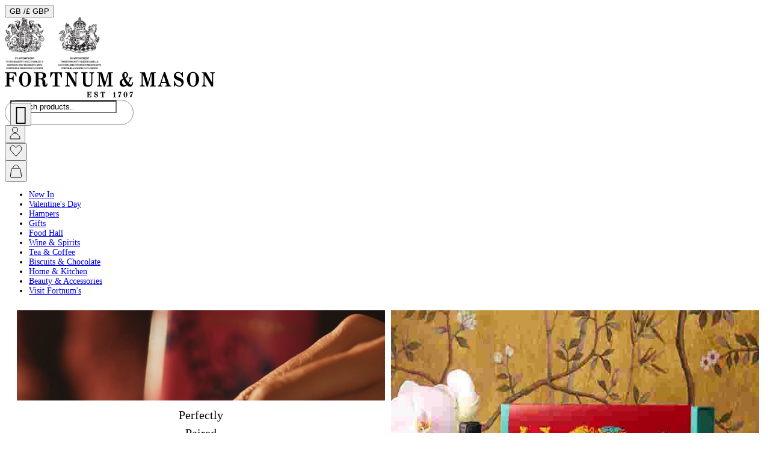

--- FILE ---
content_type: text/html;charset=UTF-8
request_url: https://www.fortnumandmason.com/alphabet-stocking-letter-o-8021153
body_size: 16003
content:
<!DOCTYPE html><html lang="en" data-image-optimizing-origin="auto"><head>
    <meta charset="UTF-8">
    <link rel="icon" type="image/svg+xml" href="/assets/favicon-D8Cjhjlf.ico">
    <meta name="viewport" content="width=device-width, initial-scale=1.0, maximum-scale=2.0">
    <meta name="google-site-verification" content="joRhrwEo_OCu23K-zSRLuHzCgVizBfj0eSCKrNHLA4g">
    <link rel="apple-touch-icon" href="/fortnums-logo-icon-57.png">
    <link rel="apple-touch-icon" sizes="180x180" href="/apple-touch-icon.png">
    


    <link rel="alternate" hreflang="en-gb" href="https://www.fortnumandmason.com/alphabet-stocking-letter-o-8021153">
<link rel="alternate" hreflang="x-default" href="https://www.fortnumandmason.com/alphabet-stocking-letter-o-8021153">
    

    
    
    
    
    <link rel="stylesheet" crossorigin="" href="/assets/pagebuilder-DtS4IKGI.css">
    <link rel="stylesheet" crossorigin="" href="/assets/index--0h-Ncpz.css">
  <link rel="stylesheet" crossorigin="" href="/assets/theme-BweXUz2r.css"><link rel="stylesheet" crossorigin="" href="/assets/global-DPriI_Zp.css"><link rel="stylesheet" crossorigin="" href="/assets/homepage-CC9-m-OX.css"><link rel="stylesheet" crossorigin="" href="/assets/cms-CQtdwhT8.css"><link rel="modulepreload" as="script" crossorigin="" href="/assets/Desktop-HfOR0dBf.js"><link rel="modulepreload" as="script" crossorigin="" href="/assets/pagebuilder-DpY8EAf_.js"><link rel="modulepreload" as="script" crossorigin="" href="/assets/vendor-5ywfGHs4.js"><link rel="modulepreload" as="script" crossorigin="" href="/assets/apollo-BZqcoWRw.js"><link rel="modulepreload" as="script" crossorigin="" href="/assets/debounce-DDZP_7Xd.js"><link rel="modulepreload" as="script" crossorigin="" href="/assets/OosBanner-RTBxWMMs.js"><link rel="modulepreload" as="script" crossorigin="" href="/assets/warrant-BLTXpazH.js"><link rel="modulepreload" as="script" crossorigin="" href="/assets/logo-DZUowxun.js"><link rel="modulepreload" as="script" crossorigin="" href="/assets/Dialog-C2RK_sVb.js"><link rel="modulepreload" as="script" crossorigin="" href="/assets/dialog.esm-DcGXF2Jg.js"><link rel="modulepreload" as="script" crossorigin="" href="/assets/index.esm-BOLI2cic.js"><link rel="modulepreload" as="script" crossorigin="" href="/assets/portal.esm-C73mX_Uk.js"><link rel="modulepreload" as="script" crossorigin="" href="/assets/ripple.esm-DaLM3ho9.js"><link rel="modulepreload" as="script" crossorigin="" href="/assets/index-DYvknI33.js"><link rel="modulepreload" as="script" crossorigin="" href="/assets/Copyright-CMKyh1ET.js"><link rel="modulepreload" as="script" crossorigin="" href="/assets/useWindowSize-BiJ8L1ol.js"><link rel="modulepreload" as="script" crossorigin="" href="/assets/Switcher-CReeKval.js"><link rel="modulepreload" as="script" crossorigin="" href="/assets/Newsletter-DBbp6_q4.js"><link rel="modulepreload" as="script" crossorigin="" href="/assets/Button-B1ebTzek.js"><link rel="modulepreload" as="script" crossorigin="" href="/assets/index.esm-NPbp37a5.js"><link rel="modulepreload" as="script" crossorigin="" href="/assets/tooltip.esm-Iia6KAzj.js"><link rel="stylesheet" crossorigin="" href="/assets/Button-DDLOCnOy.css"><link rel="modulepreload" as="script" crossorigin="" href="/assets/CMSContent-Ba0DHYL-.js"><link rel="modulepreload" as="script" crossorigin="" href="/assets/formValidators-KKZFYBQN.js"><link rel="modulepreload" as="script" crossorigin="" href="/assets/common-D4maokYO.js"><link rel="modulepreload" as="script" crossorigin="" href="/assets/Checkbox-C_nm74Bh.js"><link rel="modulepreload" as="script" crossorigin="" href="/assets/checkbox.esm-C15WSoKY.js"><link rel="modulepreload" as="script" crossorigin="" href="/assets/index.esm-BDJoWGna.js"><link rel="stylesheet" crossorigin="" href="/assets/Checkbox-dsHZYkgE.css"><link rel="modulepreload" as="script" crossorigin="" href="/assets/useCMSContent-BRwOtY7W.js"><link rel="stylesheet" crossorigin="" href="/assets/index-G5o8GlcW.css"><link rel="modulepreload" as="script" crossorigin="" href="/assets/index-BY_vV8Ox.js"><link rel="modulepreload" as="script" crossorigin="" href="/assets/toast.esm-Ba2IjKwN.js"><link rel="modulepreload" as="script" crossorigin="" href="/assets/FreeDelivery-DCq_VLpy.js"><link rel="modulepreload" as="script" crossorigin="" href="/assets/useFreeDelivery-CbS6r2D_.js"><link rel="modulepreload" as="script" crossorigin="" href="/assets/useMembership-ChiZFNdS.js"><link rel="modulepreload" as="script" crossorigin="" href="/assets/useGetCartDataAndActions-BkeYcbfc.js"><link rel="modulepreload" as="script" crossorigin="" href="/assets/useDebouncedData-Deo73Mus.js"><link rel="modulepreload" as="script" crossorigin="" href="/assets/react-final-form.es-BwMIu9s0.js"><link rel="modulepreload" as="script" crossorigin="" href="/assets/FieldText-BiOlMJHx.js"><link rel="modulepreload" as="script" crossorigin="" href="/assets/Text-WD5KbGLc.js"><link rel="stylesheet" crossorigin="" href="/assets/styles-CBmvQpUB.css"><link rel="stylesheet" crossorigin="" href="/assets/FieldText-8Qr4k01T.css"><link rel="modulepreload" as="script" crossorigin="" href="/assets/AddToCart-CasOlhsM.js"><link rel="modulepreload" as="script" crossorigin="" href="/assets/QuantityStepper-CyEjoIVr.js"><link rel="stylesheet" crossorigin="" href="/assets/QuantityStepper-DbyWqUYP.css"><link rel="modulepreload" as="script" crossorigin="" href="/assets/Radio-Clu9bh6T.js"><link rel="stylesheet" crossorigin="" href="/assets/Radio-BE5gJe9N.css"><link rel="modulepreload" as="script" crossorigin="" href="/assets/useInfiniteHits-C7nYpJc-.js"><link rel="modulepreload" as="script" crossorigin="" href="/assets/CurrencySwitcher-DUuSlN86.js"><link rel="modulepreload" as="script" crossorigin="" href="/assets/dropdown.esm-DkJiShJv.js"><link rel="modulepreload" as="script" crossorigin="" href="/assets/overlayservice.esm-C3G2wlH2.js"><link rel="stylesheet" crossorigin="" href="/assets/CurrencySwitcher-MoagIEZP.css"><link rel="modulepreload" as="script" crossorigin="" href="/assets/panel.esm-BleZLTEN.js"><link rel="modulepreload" as="script" crossorigin="" href="/assets/confirmdialog.esm-DX9RbGXP.js"><link rel="stylesheet" crossorigin="" href="/assets/panel-CygcjSqO.css"><link rel="modulepreload" as="script" crossorigin="" href="/assets/swiper-0556Zy0r.js"><link rel="stylesheet" crossorigin="" href="/assets/swiper-BiEk7v8n.css"><link rel="modulepreload" as="script" crossorigin="" href="/assets/pagination-Bwf8TPgN.js"><link rel="modulepreload" as="script" crossorigin="" href="/assets/refill-CIPjs08t.js"><link rel="modulepreload" as="script" crossorigin="" href="/assets/abv-1z7LdeGL.js"><link rel="modulepreload" as="script" crossorigin="" href="/assets/Loader-CVfcz0Ea.js"><link rel="stylesheet" crossorigin="" href="/assets/styles-CCTo5vPP.css"><link rel="modulepreload" as="script" crossorigin="" href="/assets/tabview.esm-x9b0ULDU.js"><link rel="modulepreload" as="script" crossorigin="" href="/assets/index.esm-SojskzOx.js"><link rel="modulepreload" as="script" crossorigin="" href="/assets/basket-Dk_5t4q7.js"><link rel="modulepreload" as="script" crossorigin="" href="/assets/choose-your-own-C7Lc9dJH.js"><link rel="modulepreload" as="script" crossorigin="" href="/assets/scrollbar-xpn62MmK.js"><link rel="modulepreload" as="script" crossorigin="" href="/assets/thumbs-Cybg-MbX.js"><link rel="stylesheet" crossorigin="" href="/assets/AddToCart-DemiMU1S.css"><link rel="modulepreload" as="script" crossorigin="" href="/assets/addItemToContextCart-bV-lPElJ.js"><link rel="modulepreload" as="script" crossorigin="" href="/assets/Dropdown-Dug870_v.js"><link rel="stylesheet" crossorigin="" href="/assets/index-DkuyJvMU.css"><link rel="modulepreload" as="script" crossorigin="" href="/assets/index-BJpId3ip.js"><link rel="modulepreload" as="script" crossorigin="" href="/assets/RenewDialog-BwasncMO.js"><link rel="modulepreload" as="script" crossorigin="" href="/assets/scrollpanel.esm-tge1xDUQ.js"><link rel="modulepreload" as="script" crossorigin="" href="/assets/index-DhejTj7m.js"><link rel="modulepreload" as="script" crossorigin="" href="/assets/index-BZ9_YaNc.js"><link rel="modulepreload" as="script" crossorigin="" href="/assets/Autocomplete-Mk8mu6Wl.js"><link rel="modulepreload" as="script" crossorigin="" href="/assets/fortnums-algolia-strawberry576x576-CnP07W1x.js"><link rel="modulepreload" as="script" crossorigin="" href="/assets/_baseSlice-DkFNCYmM.js"><link rel="modulepreload" as="script" crossorigin="" href="/assets/PopularCategories-DTqdok1K.js"><link rel="stylesheet" crossorigin="" href="/assets/Autocomplete-CaU8FYLq.css"><style type="text/css" data-primereact-style-id="base">
.p-hidden-accessible {
    border: 0;
    clip: rect(0 0 0 0);
    height: 1px;
    margin: -1px;
    opacity: 0;
    overflow: hidden;
    padding: 0;
    pointer-events: none;
    position: absolute;
    white-space: nowrap;
    width: 1px;
}

.p-overflow-hidden {
    overflow: hidden;
    padding-right: var(--scrollbar-width);
}
</style><style type="text/css" data-primereact-style-id="global"></style><style type="text/css" data-primereact-style-id="common">
@layer primereact {
    .p-component, .p-component * {
        box-sizing: border-box;
    }

    .p-hidden {
        display: none;
    }

    .p-hidden-space {
        visibility: hidden;
    }

    .p-reset {
        margin: 0;
        padding: 0;
        border: 0;
        outline: 0;
        text-decoration: none;
        font-size: 100%;
        list-style: none;
    }

    .p-disabled, .p-disabled * {
        cursor: default;
        pointer-events: none;
        user-select: none;
    }

    .p-component-overlay {
        position: fixed;
        top: 0;
        left: 0;
        width: 100%;
        height: 100%;
    }

    .p-unselectable-text {
        user-select: none;
    }

    .p-scrollbar-measure {
        width: 100px;
        height: 100px;
        overflow: scroll;
        position: absolute;
        top: -9999px;
    }

    @-webkit-keyframes p-fadein {
      0%   { opacity: 0; }
      100% { opacity: 1; }
    }
    @keyframes p-fadein {
      0%   { opacity: 0; }
      100% { opacity: 1; }
    }

    .p-link {
        text-align: left;
        background-color: transparent;
        margin: 0;
        padding: 0;
        border: none;
        cursor: pointer;
        user-select: none;
    }

    .p-link:disabled {
        cursor: default;
    }

    /* Non react overlay animations */
    .p-connected-overlay {
        opacity: 0;
        transform: scaleY(0.8);
        transition: transform .12s cubic-bezier(0, 0, 0.2, 1), opacity .12s cubic-bezier(0, 0, 0.2, 1);
    }

    .p-connected-overlay-visible {
        opacity: 1;
        transform: scaleY(1);
    }

    .p-connected-overlay-hidden {
        opacity: 0;
        transform: scaleY(1);
        transition: opacity .1s linear;
    }

    /* React based overlay animations */
    .p-connected-overlay-enter {
        opacity: 0;
        transform: scaleY(0.8);
    }

    .p-connected-overlay-enter-active {
        opacity: 1;
        transform: scaleY(1);
        transition: transform .12s cubic-bezier(0, 0, 0.2, 1), opacity .12s cubic-bezier(0, 0, 0.2, 1);
    }

    .p-connected-overlay-enter-done {
        transform: none;
    }

    .p-connected-overlay-exit {
        opacity: 1;
    }

    .p-connected-overlay-exit-active {
        opacity: 0;
        transition: opacity .1s linear;
    }

    /* Toggleable Content */
    .p-toggleable-content-enter {
        max-height: 0;
    }

    .p-toggleable-content-enter-active {
        overflow: hidden;
        max-height: 1000px;
        transition: max-height 1s ease-in-out;
    }

    .p-toggleable-content-enter-done {
        transform: none;
    }

    .p-toggleable-content-exit {
        max-height: 1000px;
    }

    .p-toggleable-content-exit-active {
        overflow: hidden;
        max-height: 0;
        transition: max-height 0.45s cubic-bezier(0, 1, 0, 1);
    }

    /* @todo Refactor */
    .p-menu .p-menuitem-link {
        cursor: pointer;
        display: flex;
        align-items: center;
        text-decoration: none;
        overflow: hidden;
        position: relative;
    }

    
.p-button {
    margin: 0;
    display: inline-flex;
    cursor: pointer;
    user-select: none;
    align-items: center;
    vertical-align: bottom;
    text-align: center;
    overflow: hidden;
    position: relative;
}

.p-button-label {
    flex: 1 1 auto;
}

.p-button-icon-right {
    order: 1;
}

.p-button:disabled {
    cursor: default;
}

.p-button-icon-only {
    justify-content: center;
}

.p-button-icon-only .p-button-label {
    visibility: hidden;
    width: 0;
    flex: 0 0 auto;
}

.p-button-vertical {
    flex-direction: column;
}

.p-button-icon-bottom {
    order: 2;
}

.p-button-group .p-button {
    margin: 0;
}

.p-button-group .p-button:not(:last-child) {
    border-right: 0 none;
}

.p-button-group .p-button:not(:first-of-type):not(:last-of-type) {
    border-radius: 0;
}

.p-button-group .p-button:first-of-type {
    border-top-right-radius: 0;
    border-bottom-right-radius: 0;
}

.p-button-group .p-button:last-of-type {
    border-top-left-radius: 0;
    border-bottom-left-radius: 0;
}

.p-button-group .p-button:focus {
    position: relative;
    z-index: 1;
}

.p-button-group-single .p-button:first-of-type {
    border-top-right-radius: var(--border-radius) !important;
    border-bottom-right-radius: var(--border-radius) !important;
}

.p-button-group-single .p-button:last-of-type {
    border-top-left-radius: var(--border-radius) !important;
    border-bottom-left-radius: var(--border-radius) !important;
}

    
.p-inputtext {
    margin: 0;
}

.p-fluid .p-inputtext {
    width: 100%;
}

/* InputGroup */
.p-inputgroup {
    display: flex;
    align-items: stretch;
    width: 100%;
}

.p-inputgroup-addon {
    display: flex;
    align-items: center;
    justify-content: center;
}

.p-inputgroup .p-float-label {
    display: flex;
    align-items: stretch;
    width: 100%;
}

.p-inputgroup .p-inputtext,
.p-fluid .p-inputgroup .p-inputtext,
.p-inputgroup .p-inputwrapper,
.p-fluid .p-inputgroup .p-input {
    flex: 1 1 auto;
    width: 1%;
}

/* Floating Label */
.p-float-label {
    display: block;
    position: relative;
}

.p-float-label label {
    position: absolute;
    pointer-events: none;
    top: 50%;
    margin-top: -0.5rem;
    transition-property: all;
    transition-timing-function: ease;
    line-height: 1;
}

.p-float-label textarea ~ label,
.p-float-label .p-mention ~ label {
    top: 1rem;
}

.p-float-label input:focus ~ label,
.p-float-label input:-webkit-autofill ~ label,
.p-float-label input.p-filled ~ label,
.p-float-label textarea:focus ~ label,
.p-float-label textarea.p-filled ~ label,
.p-float-label .p-inputwrapper-focus ~ label,
.p-float-label .p-inputwrapper-filled ~ label,
.p-float-label .p-tooltip-target-wrapper ~ label {
    top: -0.75rem;
    font-size: 12px;
}

.p-float-label .p-placeholder,
.p-float-label input::placeholder,
.p-float-label .p-inputtext::placeholder {
    opacity: 0;
    transition-property: all;
    transition-timing-function: ease;
}

.p-float-label .p-focus .p-placeholder,
.p-float-label input:focus::placeholder,
.p-float-label .p-inputtext:focus::placeholder {
    opacity: 1;
    transition-property: all;
    transition-timing-function: ease;
}

.p-input-icon-left,
.p-input-icon-right {
    position: relative;
    display: inline-block;
}

.p-input-icon-left > i,
.p-input-icon-right > i,
.p-input-icon-left > svg,
.p-input-icon-right > svg,
.p-input-icon-left > .p-input-prefix,
.p-input-icon-right > .p-input-suffix {
    position: absolute;
    top: 50%;
    margin-top: -0.5rem;
}

.p-fluid .p-input-icon-left,
.p-fluid .p-input-icon-right {
    display: block;
    width: 100%;
}

    
.p-icon {
    display: inline-block;
}

.p-icon-spin {
    -webkit-animation: p-icon-spin 2s infinite linear;
    animation: p-icon-spin 2s infinite linear;
}

svg.p-icon {
    pointer-events: auto;
}

svg.p-icon g,
.p-disabled svg.p-icon {
    pointer-events: none;
}

@-webkit-keyframes p-icon-spin {
    0% {
        -webkit-transform: rotate(0deg);
        transform: rotate(0deg);
    }
    100% {
        -webkit-transform: rotate(359deg);
        transform: rotate(359deg);
    }
}

@keyframes p-icon-spin {
    0% {
        -webkit-transform: rotate(0deg);
        transform: rotate(0deg);
    }
    100% {
        -webkit-transform: rotate(359deg);
        transform: rotate(359deg);
    }
}

}
</style><style type="text/css" data-primereact-style-id="dialog">
@layer primereact {
    .p-dialog-mask {
        background-color: transparent;
        transition-property: background-color;
    }

    .p-dialog-visible {
        display: flex;
    }

    .p-dialog-mask.p-component-overlay {
        pointer-events: auto;
    }

    .p-dialog {
        display: flex;
        flex-direction: column;
        pointer-events: auto;
        max-height: 90%;
        transform: scale(1);
        position: relative;
    }

    .p-dialog-content {
        overflow-y: auto;
        flex-grow: 1;
    }

    .p-dialog-header {
        display: flex;
        align-items: center;
        flex-shrink: 0;
    }

    .p-dialog-footer {
        flex-shrink: 0;
    }

    .p-dialog .p-dialog-header-icons {
        display: flex;
        align-items: center;
        align-self: flex-start;
        flex-shrink: 0;
    }

    .p-dialog .p-dialog-header-icon {
        display: flex;
        align-items: center;
        justify-content: center;
        overflow: hidden;
        position: relative;
    }

    .p-dialog .p-dialog-title {
        flex-grow: 1;
    }

    /* Fluid */
    .p-fluid .p-dialog-footer .p-button {
        width: auto;
    }

    /* Animation */
    /* Center */
    .p-dialog-enter {
        opacity: 0;
        transform: scale(0.7);
    }

    .p-dialog-enter-active {
        opacity: 1;
        transform: scale(1);
        transition: all 150ms cubic-bezier(0, 0, 0.2, 1);
    }

    .p-dialog-enter-done {
        transform: none;
    }

    .p-dialog-exit-active {
        opacity: 0;
        transform: scale(0.7);
        transition: all 150ms cubic-bezier(0.4, 0, 0.2, 1);
    }

    /* Top, Bottom, Left, Right, Top* and Bottom* */
    .p-dialog-top .p-dialog,
    .p-dialog-bottom .p-dialog,
    .p-dialog-left .p-dialog,
    .p-dialog-right .p-dialog,
    .p-dialog-top-left .p-dialog,
    .p-dialog-top-right .p-dialog,
    .p-dialog-bottom-left .p-dialog,
    .p-dialog-bottom-right .p-dialog {
        margin: 0.75em;
    }

    .p-dialog-top .p-dialog-enter,
    .p-dialog-top .p-dialog-exit-active {
        transform: translate3d(0px, -100%, 0px);
    }

    .p-dialog-bottom .p-dialog-enter,
    .p-dialog-bottom .p-dialog-exit-active {
        transform: translate3d(0px, 100%, 0px);
    }

    .p-dialog-left .p-dialog-enter,
    .p-dialog-left .p-dialog-exit-active,
    .p-dialog-top-left .p-dialog-enter,
    .p-dialog-top-left .p-dialog-exit-active,
    .p-dialog-bottom-left .p-dialog-enter,
    .p-dialog-bottom-left .p-dialog-exit-active {
        transform: translate3d(-100%, 0px, 0px);
    }

    .p-dialog-right .p-dialog-enter,
    .p-dialog-right .p-dialog-exit-active,
    .p-dialog-top-right .p-dialog-enter,
    .p-dialog-top-right .p-dialog-exit-active,
    .p-dialog-bottom-right .p-dialog-enter,
    .p-dialog-bottom-right .p-dialog-exit-active {
        transform: translate3d(100%, 0px, 0px);
    }

    .p-dialog-top .p-dialog-enter-active,
    .p-dialog-bottom .p-dialog-enter-active,
    .p-dialog-left .p-dialog-enter-active,
    .p-dialog-top-left .p-dialog-enter-active,
    .p-dialog-bottom-left .p-dialog-enter-active,
    .p-dialog-right .p-dialog-enter-active,
    .p-dialog-top-right .p-dialog-enter-active,
    .p-dialog-bottom-right .p-dialog-enter-active {
        transform: translate3d(0px, 0px, 0px);
        transition: all 0.3s ease-out;
    }

    .p-dialog-top .p-dialog-exit-active,
    .p-dialog-bottom .p-dialog-exit-active,
    .p-dialog-left .p-dialog-exit-active,
    .p-dialog-top-left .p-dialog-exit-active,
    .p-dialog-bottom-left .p-dialog-exit-active,
    .p-dialog-right .p-dialog-exit-active,
    .p-dialog-top-right .p-dialog-exit-active,
    .p-dialog-bottom-right .p-dialog-exit-active {
        transition: all 0.3s ease-out;
    }

    /* Maximize */
    .p-dialog-maximized {
        transition: none;
        transform: none;
        margin: 0;
        width: 100vw !important;
        height: 100vh !important;
        max-height: 100%;
        top: 0px !important;
        left: 0px !important;
    }

    .p-dialog-maximized .p-dialog-content {
        flex-grow: 1;
    }

    .p-confirm-dialog .p-dialog-content {
        display: flex;
        align-items: center;
    }

    /* Resizable */
    .p-dialog .p-resizable-handle {
        position: absolute;
        font-size: 0.1px;
        display: block;
        cursor: se-resize;
        width: 12px;
        height: 12px;
        right: 1px;
        bottom: 1px;
    }

    .p-dialog-draggable .p-dialog-header {
        cursor: move;
    }
}
</style><style type="text/css" data-primereact-style-id="toast">
@layer primereact {
    .p-toast {
        width: calc(100% - var(--toast-indent, 0px));
        max-width: 25rem;
    }
    
    .p-toast-message-icon {
        flex-shrink: 0;
    }
    
    .p-toast-message-content {
        display: flex;
        align-items: flex-start;
    }
    
    .p-toast-message-text {
        flex: 1 1 auto;
    }
    
    .p-toast-summary {
        overflow-wrap: anywhere;
    }
    
    .p-toast-detail {
        overflow-wrap: anywhere;
    }
    
    .p-toast-top-center {
        transform: translateX(-50%);
    }
    
    .p-toast-bottom-center {
        transform: translateX(-50%);
    }
    
    .p-toast-center {
        min-width: 20vw;
        transform: translate(-50%, -50%);
    }
    
    .p-toast-icon-close {
        display: flex;
        align-items: center;
        justify-content: center;
        overflow: hidden;
        position: relative;
    }
    
    .p-toast-icon-close.p-link {
        cursor: pointer;
    }
    
    /* Animations */
    .p-toast-message-enter {
        opacity: 0;
        transform: translateY(50%);
    }
    
    .p-toast-message-enter-active {
        opacity: 1;
        transform: translateY(0);
        transition: transform 0.3s, opacity 0.3s;
    }
    
    .p-toast-message-enter-done {
        transform: none;
    }
    
    .p-toast-message-exit {
        opacity: 1;
        max-height: 1000px;
    }
    
    .p-toast .p-toast-message.p-toast-message-exit-active {
        opacity: 0;
        max-height: 0;
        margin-bottom: 0;
        overflow: hidden;
        transition: max-height 0.45s cubic-bezier(0, 1, 0, 1), opacity 0.3s, margin-bottom 0.3s;
    }
}
</style><link rel="modulepreload" as="script" crossorigin="" href="/assets/index-hZlQ5Z3R.js"><link rel="modulepreload" as="script" crossorigin="" href="/assets/NotifyMe-3SEsIIxx.js"><link rel="stylesheet" crossorigin="" href="/assets/NotifyMe-OaUUq98x.css"><link rel="modulepreload" as="script" crossorigin="" href="/assets/useProductRestrictions-Dq9WzWMg.js"><link rel="modulepreload" as="script" crossorigin="" href="/assets/Calendar-Dbi-MvWi.js"><link rel="stylesheet" crossorigin="" href="/assets/Calendar-2Lyd3YI5.css"><link rel="modulepreload" as="script" crossorigin="" href="/assets/image.esm-C5qDeql4.js"><link rel="modulepreload" as="script" crossorigin="" href="/assets/useRecentProducts-CANtO7sX.js"><link rel="modulepreload" as="script" crossorigin="" href="/assets/useFrequentlyBoughtTogether-BsGk9RMr.js"><link rel="stylesheet" crossorigin="" href="/assets/index-exBeZIgo.css"><style type="text/css" data-primereact-style-id="panel">
        @layer primereact {
            .p-panel-header {
              display: flex;
              justify-content: space-between;
              align-items: center;
            }
            
            .p-panel-title {
              line-height: 1;
            }
            
            .p-panel-header-icon {
              display: inline-flex;
              justify-content: center;
              align-items: center;
              cursor: pointer;
              text-decoration: none;
              overflow: hidden;
              position: relative;
            }
        }
        </style><link rel="modulepreload" as="script" crossorigin="" href="/assets/index-CjWBd39R.js"><title>Hampers, Extraordinary Food &amp; Joy-Giving Gifts</title><meta name="title" content="Hampers, Extraordinary Food &amp; Joy-Giving Gifts"><meta name="description" content="Since 1707, Fortnum &amp; Mason has been home to extraordinary hampers, delicious food, joy-giving gifts and unforgettable experiences."><link rel="canonical" href="https://www.fortnumandmason.com"><meta rel="x-prerender-render-id" content="5297b0a9-e1a3-4cda-b24f-77974a4a9513" />
			<meta rel="x-prerender-render-at" content="2026-01-26T20:21:23.949Z" /><meta rel="x-prerender-request-id" content="9da1599d-05cb-4ab3-92be-89d65199a431" />
      		<meta rel="x-prerender-request-at" content="2026-01-28T08:13:11.900Z" /></head>
  <body class="bg-body font-sans-light text-base text-colorDefault" style="overflow: auto;">
    <div style="z-index:10000;position:absolute;top:-40px" class="focus-within_top-0"><a href="#main-content" class="p-2" tabindex="1">Skip to main content</a><a href="#menu" class="p-2" tabindex="1">Skip to menu</a><a href="#footer" class="p-2" tabindex="1">Skip to footer</a></div>
    <div id="root"><div class="min-h-full relative"><header id="menu" class="sticky desktop-header top-0 z-[900] w-[100%] bg-white   "><div class="mx-auto max-w-[1440px] px-[24px] 2xl_px-[89px]"><div class="relative mx-auto grid w-full grid-cols-3 items-center gap-4 py-[10px] 2xl_max-w-[1440px] 2xl_px-0"><div class="language-switcher absolute top-[4px] right-0"><button class="switcher cursor-pointer text-sm pt-[14px]" role="button" aria-label="Switch country and currency"><span class="switcher-country lg_font-normal font-serif lg_font-sans-bold text-xl lg_text-[14px] pr-1 "><span class="mr-2 lg_mr-1 align-[1.5px] fi fi-gb"></span><span class="align-[1px]">GB /</span></span><span class="switcher-currency  after_hidden"><span class="tracking-[1px] pr-[1px] lg_font-normal font-serif lg_font-sans-bold text-xl lg_text-[14px] align-[1px]">£&nbsp;GBP</span></span></button></div><div class="flex warrant-wrapper"><a class="flex" href="/stories/fortnums-royal-warrants" data-discover="true"><div class="mr-[23px] w-[160px]"><img alt="Royal Warrants" width="160" height="86" src="/assets/warrant-DkmbDRyM.png"></div></a></div><div class="logo-wrapper mt-[-11px] flex items-center justify-center"><a href="/" data-discover="true"><img alt="F&amp;M Logo" width="350" height="43" src="/assets/logo-BMbeED5I.svg"></a></div><div class="header-menu"><div class="actions flex items-center justify-end"><div id="search-input-placeholder"><div class="searchbox-holder relative z-[150] flex w-full bg-white"><div class="searchbox"><div class="searchbox-inner"><form><input aria-autocomplete="both" aria-labelledby="autocomplete-0-label" id="autocomplete-0-input" autocomplete="off" autocorrect="off" autocapitalize="off" enterkeyhint="search" spellcheck="false" placeholder="Search products.." maxlength="512" class="font-serif text-xl py-[10px] lg_py-[7px] pr-[28px] pl-[40px] lg_pl-[32px] w-full !outline-none leading-[25px]" type="text" value=""><span class="icons-holder"><button class="search"><i class="icon-search"></i></button></span></form></div></div></div></div><div class="mx-[3px] flex cursor-pointer items-center text-left"><span class="account-menu-section group lg_h-[46px] lg_mt-[10px]"><button aria-label="Login"><img class="max-w-[26px] mt-[-3px] lg_mt-[8px] " id="account-link" alt="" src="data:image/svg+xml,%3csvg%20width='18'%20height='21'%20viewBox='0%200%2018%2021'%20fill='none'%20xmlns='http://www.w3.org/2000/svg'%3e%3cpath%20d='M1%2020V19C1%2014.5817%204.58172%2011%209%2011C13.4183%2011%2017%2014.5817%2017%2019V20H1Z'%20stroke='black'/%3e%3ccircle%20cx='9'%20cy='5'%20r='4.5'%20stroke='black'/%3e%3c/svg%3e"></button></span></div><div class="relative"><button aria-label="Wishlist" class="flex items-center mr-[8px] ml-[16px] mt-[1px]"><img class="max-w-[23px]" alt="" src="data:image/svg+xml,%3csvg%20width='21'%20height='20'%20viewBox='0%200%2021%2020'%20fill='none'%20xmlns='http://www.w3.org/2000/svg'%3e%3cpath%20d='M5.46799%201C4.291%201%203.16546%201.5181%202.31436%202.4841C0.614577%204.41333%200.563657%207.50777%202.16048%209.51115L2.31501%209.69571L10.4955%2019L18.6847%209.70349C20.4384%207.71308%2020.4384%204.49161%2018.6847%202.50119C16.9916%200.579453%2014.2861%200.521212%2012.5301%202.32814L12.3683%202.503L10.5071%204.60486L8.62915%202.4841C7.77943%201.51968%206.64717%201%205.46799%201Z'%20stroke='black'/%3e%3c/svg%3e"></button></div><div class="ml-[10px] flex cursor-pointer items-center"><button id="basket-btn" class="relative flex items-center mt-[-2px] lg_mt-[-4px]" role="button" aria-label="Shopping Basket"><img class="max-w-[27px] mt-[-2px] lg_mt-0" alt="" src="data:image/svg+xml,%3csvg%20width='21'%20height='26'%20viewBox='0%200%2021%2026'%20fill='none'%20xmlns='http://www.w3.org/2000/svg'%3e%3cpath%20d='M4.95934%2010H16.0407C17.0314%2010%2017.8728%2010.7253%2018.0188%2011.7052L19.7435%2023.2789C19.8786%2024.1854%2019.1764%2025%2018.2599%2025H2.74009C1.82362%2025%201.1214%2024.1854%201.25648%2023.2789L2.98118%2011.7052C3.12721%2010.7253%203.96862%2010%204.95934%2010Z'%20stroke='black'/%3e%3cpath%20d='M5%2010L6.99514%206.37248C8.51484%203.60938%2012.4852%203.60938%2014.0049%206.37248L16%2010'%20stroke='black'/%3e%3c/svg%3e"></button></div></div></div></div></div><nav class="category-navigation relative px-[24px] 2xl_px-[89px] font-serif"><ul class="parent-nav mx-auto flex max-w-[1260px] justify-between" role="menu"><li class="group flex flex-auto justify-center" aria-label="New In" role="menuitem" aria-haspopup="true" aria-expanded="false"><div class="relative"><div class="base-nav-title font-serif pt-2 pb-[11px] cursor-pointer group-hover_after_bottom-[0px] group-hover_after_left-0 group-hover_after_absolute group-hover_after_bg-natural-green group-hover_after_h-[2px] group-hover_after_w-full group-hover_after_z-99"><a class="leading-[18px] relative group" tabindex="0" href="/new-in" data-discover="true">New In</a></div></div></li><li class="group flex flex-auto justify-center" aria-label="Valentine's Day" role="menuitem" aria-haspopup="true" aria-expanded="false"><div class="relative"><div class="base-nav-title font-serif pt-2 pb-[11px] cursor-pointer group-hover_after_bottom-[0px] group-hover_after_left-0 group-hover_after_absolute group-hover_after_bg-natural-green group-hover_after_h-[2px] group-hover_after_w-full group-hover_after_z-99"><a class="leading-[18px] relative group" tabindex="0" href="/seasonal-events/valentines-day" data-discover="true">Valentine's Day</a></div></div></li><li class="group flex flex-auto justify-center" aria-label="Hampers" role="menuitem" aria-haspopup="true" aria-expanded="false"><div class="relative"><div class="base-nav-title font-serif pt-2 pb-[11px] cursor-pointer group-hover_after_bottom-[0px] group-hover_after_left-0 group-hover_after_absolute group-hover_after_bg-natural-green group-hover_after_h-[2px] group-hover_after_w-full group-hover_after_z-99"><a class="leading-[18px] relative group" tabindex="0" href="/hampers-category" data-discover="true">Hampers</a></div></div></li><li class="group flex flex-auto justify-center" aria-label="Gifts" role="menuitem" aria-haspopup="true" aria-expanded="false"><div class="relative"><div class="base-nav-title font-serif pt-2 pb-[11px] cursor-pointer group-hover_after_bottom-[0px] group-hover_after_left-0 group-hover_after_absolute group-hover_after_bg-natural-green group-hover_after_h-[2px] group-hover_after_w-full group-hover_after_z-99"><a class="leading-[18px] relative group" tabindex="0" href="/gifts-occasions-category" data-discover="true">Gifts</a></div></div></li><li class="group flex flex-auto justify-center" aria-label="Food Hall" role="menuitem" aria-haspopup="true" aria-expanded="false"><div class="relative"><div class="base-nav-title font-serif pt-2 pb-[11px] cursor-pointer group-hover_after_bottom-[0px] group-hover_after_left-0 group-hover_after_absolute group-hover_after_bg-natural-green group-hover_after_h-[2px] group-hover_after_w-full group-hover_after_z-99"><a class="leading-[18px] relative group" tabindex="0" href="/food-hall" data-discover="true">Food Hall</a></div></div></li><li class="group flex flex-auto justify-center" aria-label="Wine &amp; Spirits" role="menuitem" aria-haspopup="true" aria-expanded="false"><div class="relative"><div class="base-nav-title font-serif pt-2 pb-[11px] cursor-pointer group-hover_after_bottom-[0px] group-hover_after_left-0 group-hover_after_absolute group-hover_after_bg-natural-green group-hover_after_h-[2px] group-hover_after_w-full group-hover_after_z-99"><a class="leading-[18px] relative group" tabindex="0" href="/wine-spirits" data-discover="true">Wine &amp; Spirits</a></div></div></li><li class="group flex flex-auto justify-center" aria-label="Tea &amp; Coffee" role="menuitem" aria-haspopup="true" aria-expanded="false"><div class="relative"><div class="base-nav-title font-serif pt-2 pb-[11px] cursor-pointer group-hover_after_bottom-[0px] group-hover_after_left-0 group-hover_after_absolute group-hover_after_bg-natural-green group-hover_after_h-[2px] group-hover_after_w-full group-hover_after_z-99"><a class="leading-[18px] relative group" tabindex="0" href="/tea-coffee" data-discover="true">Tea &amp; Coffee</a></div></div></li><li class="group flex flex-auto justify-center" aria-label="Biscuits &amp; Chocolate" role="menuitem" aria-haspopup="true" aria-expanded="false"><div class="relative"><div class="base-nav-title font-serif pt-2 pb-[11px] cursor-pointer group-hover_after_bottom-[0px] group-hover_after_left-0 group-hover_after_absolute group-hover_after_bg-natural-green group-hover_after_h-[2px] group-hover_after_w-full group-hover_after_z-99"><a class="leading-[18px] relative group" tabindex="0" href="/biscuits-chocolates" data-discover="true">Biscuits &amp; Chocolate</a></div></div></li><li class="group flex flex-auto justify-center" aria-label="Home &amp; Kitchen" role="menuitem" aria-haspopup="true" aria-expanded="false"><div class="relative"><div class="base-nav-title font-serif pt-2 pb-[11px] cursor-pointer group-hover_after_bottom-[0px] group-hover_after_left-0 group-hover_after_absolute group-hover_after_bg-natural-green group-hover_after_h-[2px] group-hover_after_w-full group-hover_after_z-99"><a class="leading-[18px] relative group" tabindex="0" href="/homeware" data-discover="true">Home &amp; Kitchen</a></div></div></li><li class="group flex flex-auto justify-center" aria-label="Beauty &amp; Accessories" role="menuitem" aria-haspopup="true" aria-expanded="false"><div class="relative"><div class="base-nav-title font-serif pt-2 pb-[11px] cursor-pointer group-hover_after_bottom-[0px] group-hover_after_left-0 group-hover_after_absolute group-hover_after_bg-natural-green group-hover_after_h-[2px] group-hover_after_w-full group-hover_after_z-99"><a class="leading-[18px] relative group" tabindex="0" href="/beauty-accessories" data-discover="true">Beauty &amp; Accessories</a></div></div></li><li class="group flex flex-auto justify-center" aria-label="Visit Fortnum's" role="menuitem" aria-haspopup="true" aria-expanded="false"><div class="relative"><div class="base-nav-title font-serif pt-2 pb-[11px] cursor-pointer group-hover_after_bottom-[0px] group-hover_after_left-0 group-hover_after_absolute group-hover_after_bg-natural-green group-hover_after_h-[2px] group-hover_after_w-full group-hover_after_z-99"><a class="leading-[18px] relative group" tabindex="0" href="/stores" data-discover="true">Visit Fortnum's</a></div></div></li></ul></nav><div class="relative"><div class="search-container absolute lg_top-0 left-0 w-full"><div><div></div></div></div></div></header><div id="main-content" class="mx-auto min-h-[650px] relative"><div class="min-h-[80vh]" style=""><script type="application/ld+json">{"@context":"https://schema.org","@type":"Organization","name":"Fortnum & Mason","url":"https://www.fortnumandmason.com/","sameAs":["https://www.facebook.com/fortnums/","https://www.instagram.com/fortnums/","https://www.youtube.com/@Fortnums","https://www.tiktok.com/@fortnums?lang=en"],"contactPoint":{"@type":"ContactPoint","telephone":"+442077348040","contactType":"Customer Service","areaServed":"GB"},"logo":"/assets/logo-BMbeED5I.svg"}</script><article class="cms-root_1column-89e cms-root-63a px-4"><div class="richContent-root-63a"></div><div class="richContent-root-63a"><div class="row-contained-645 row-root-63a"><div style="display: flex; justify-content: flex-start; flex-direction: column;"><div class=""><div class="richContent-root-63a"><div class="row-fullBleed-135 row-root-63a row-root-63a row-contained-inner homepage-dual-hero-v2 hidden-mobile" style="margin-top: 10px; margin-bottom: 0px; padding: 0px; display: flex; justify-content: flex-start; flex-direction: column; --pbRowMarginLeft: 0px; --pbRowMarginRight: 0px;"><div class="row-contained-645 row-root-63a"><div class="columnGroup-root-63a pagebuilder-column-group"><div class="columnGroup-root-63a pagebuilder-column-line" style="display: flex;"><div class="column-root-63a pagebuilder-column" style="align-self: flex-start; display: flex; flex-direction: column; justify-content: flex-start; margin: 0px; padding: 0px 0px 0px 20px; text-align: center; width: 50%;"><div class="html-root-63a" role="presentation"><iframe style="aspect-ratio:1/1;width:100%;border:0;" src="https://fortnumandmason.b-cdn.net/intratv/iframe.html?filename=NGIyMTE2NjY3ZTk3MmM1OToyMzI2N2M2MDM2N2YxNTBiZmMyMDUxMTcxYTRmYjg4MmM2ZDM3MjUwOkF5dk1venNKVm9rdll2NUNacW1iZlE9PQ==&amp;autoplay=true&amp;loop=true&amp;muted=true&amp;ratio=square&amp;controls=false" allow="autoplay; fullscreen; picture-in-picture" allowfullscreen=""></iframe></div><div><div class="text-root-63a" role="presentation"><p id="PX38CU7" style="text-align: center;"><span style="font-family: FM-Serif-Regular;"><span style="font-size: 20px;"><span style="font-family: FM-Serif-Italic;">Perfectly</span><br>Paired</span></span></p></div></div><div class="buttons-root-63a buttons-inline-03f homepage-secondary-button" style="justify-content: flex-start;"><div class=" "><a class="cms-button-primary inline-block font-serif text-xl mb-[10px] min-w-[200px] rounded-[25px] py-[10px] px-[20px] !text-black bg-downy hover_bg-light-sea-green text-center" href="/seasonal-events/valentines-day" data-discover="true">Shop Valentine's Day</a></div></div></div><div class="column-root-63a pagebuilder-column" style="align-self: flex-start; display: flex; flex-direction: column; justify-content: flex-start; margin: 0px; padding: 0px 10px; text-align: center; width: 50%;"><figure data-cy="PageBuilder-Image-root" class="image-root-63a" style="padding-right: 0px;"><a class="inline-block" href="/seasonal-events/lunar-new-year" data-discover="true"><picture><img class="image-img-b79" width="800" height="800" title="Lunar New Year at Fortnum &amp; Mason" alt="Lunar New Year at Fortnum &amp; Mason" fetchpriority="high" srcset="/media/wysiwyg/Lunar_New_Year_Gift_Box_2026.jpg?auto=webp&amp;format=pjpg&amp;quality=10 1x" src="/media/wysiwyg/Lunar_New_Year_Gift_Box_2026.jpg?auto=webp&amp;format=pjpg&amp;quality=10"></picture></a></figure><div><div class="text-root-63a" role="presentation"><p id="PX38CU7" style="text-align: center;"><span style="font-family: FM-Serif-Regular;"><span style="font-size: 20px;">Celebrate the <br><span style="font-family: FM-Serif-Italic;">Year of the Horse</span></span></span></p></div></div><div class="buttons-root-63a buttons-inline-03f homepage-secondary-button" style="justify-content: flex-start;"><div class=" "><a class="cms-button-primary inline-block font-serif text-xl mb-[10px] min-w-[200px] rounded-[25px] py-[10px] px-[20px] !text-black bg-downy hover_bg-light-sea-green text-center" href="/seasonal-events/lunar-new-year" data-discover="true">Shop Lunar New Year Gifts</a></div></div></div></div></div></div></div></div><div class="richContent-root-63a"><div class="row-contained-645 row-root-63a row-contained-inner homepage-dual-hero-v2 hidden-desktop"><div style="margin-top: 10px; display: flex; justify-content: flex-start; flex-direction: column;"><div class="columnGroup-root-63a pagebuilder-column-group"><div class="columnGroup-root-63a pagebuilder-column-line" style="display: flex;"><div class="column-root-63a pagebuilder-column" style="align-self: flex-start; display: flex; flex-direction: column; justify-content: flex-start; margin: 0px; padding: 0px 20px; text-align: center; width: 50%;"><figure data-cy="PageBuilder-Image-root" class="image-root-63a"><a class="inline-block" href="/seasonal-events/valentines-day" data-discover="true"><picture><img class="image-img-b79" width="800" height="800" title="Valentine's Day Gifts at Fortnum &amp; Mason" alt="Valentine's Day Gifts at Fortnum &amp; Mason" fetchpriority="high" srcset="/media/wysiwyg/F_M07-01-26MattAustin-461.jpg?auto=webp&amp;format=pjpg&amp;quality=10 1x" src="/media/wysiwyg/F_M07-01-26MattAustin-461.jpg?auto=webp&amp;format=pjpg&amp;quality=10"></picture></a></figure><div><div class="text-root-63a" role="presentation"><p id="PX38CU7" style="text-align: center;"><span style="font-family: FM-Serif-Regular;"><span style="font-size: 20px;"><span style="font-family: FM-Serif-Italic;">Perfectly</span><br>Paired&nbsp;</span></span></p></div></div><div class="buttons-root-63a buttons-inline-03f homepage-secondary-button" style="justify-content: flex-start;"><div class=" "><a class="cms-button-primary inline-block font-serif text-xl mb-[10px] min-w-[200px] rounded-[25px] py-[10px] px-[20px] !text-black bg-downy hover_bg-light-sea-green text-center" href="/seasonal-events/valentines-day" data-discover="true">Shop Valentine's Day</a></div></div></div><div class="column-root-63a pagebuilder-column" style="align-self: flex-start; display: flex; flex-direction: column; justify-content: flex-start; margin: 0px; padding: 0px 20px; text-align: center; width: 50%;"><figure data-cy="PageBuilder-Image-root" class="image-root-63a"><a class="inline-block" href="/new-in" data-discover="true"><picture><img class="image-img-b79" width="800" height="800" title="Lunar New Year at Fortnum &amp; Mason" alt="Lunar New Year at Fortnum &amp; Mason" fetchpriority="high" srcset="/media/wysiwyg/Lunar_New_Year_Gift_Box_2026_1.jpg?auto=webp&amp;format=pjpg&amp;quality=10 1x" src="/media/wysiwyg/Lunar_New_Year_Gift_Box_2026_1.jpg?auto=webp&amp;format=pjpg&amp;quality=10"></picture></a></figure><div><div class="text-root-63a" role="presentation"><p id="PX38CU7" style="text-align: center;"><span style="font-family: FM-Serif-Regular;"><span style="font-size: 20px;">Celebrate the <br><span style="font-family: FM-Serif-Italic;">Year of the Horse</span></span></span></p></div></div><div class="buttons-root-63a buttons-inline-03f homepage-secondary-button" style="justify-content: flex-start;"><div class=" "><a class="cms-button-primary inline-block font-serif text-xl mb-[10px] min-w-[200px] rounded-[25px] py-[10px] px-[20px] !text-black bg-downy hover_bg-light-sea-green text-center" href="/seasonal-events/lunar-new-year" data-discover="true">Shop Lunar New Year Gifts</a></div></div></div></div></div></div></div></div></div></div></div></div><div class="richContent-root-63a"><div class="row-contained-645 row-root-63a featured-categories-wrapper"><div style="display: flex; justify-content: flex-start; flex-direction: column;"><div class="homepage-featured-categories-container"><h2 class="text-2xl font-serif text-center p-[20px]">Say It With Fortnum's</h2><div class="categories-wrapper overflow-hidden relative lg_flex"><div class="homepage-featured-category" tabindex="-1"><a href="/seasonal-reductions" class="homepage-featured-category-link" tabindex="0"><div class="homepage-featured-category-image"><span class="w-full lazy-load-image-background opacity" style="color: transparent; display: inline-block; height: 180px; width: 180px;"><span class="mx-auto " style="display: inline-block; width: 180px; height: 180px;"></span></span></div><div class="homepage-featured-category-text">Winter Sale</div></a></div><div class="homepage-featured-category" tabindex="-1"><a href="/hampers/all-hampers" class="homepage-featured-category-link" tabindex="0"><div class="homepage-featured-category-image"><span class="w-full lazy-load-image-background opacity" style="color: transparent; display: inline-block; height: 180px; width: 180px;"><span class="mx-auto " style="display: inline-block; width: 180px; height: 180px;"></span></span></div><div class="homepage-featured-category-text">Hampers</div></a></div><div class="homepage-featured-category" tabindex="-1"><a href="/hampers/gift-boxes" class="homepage-featured-category-link" tabindex="0"><div class="homepage-featured-category-image"><span class="w-full lazy-load-image-background opacity" style="color: transparent; display: inline-block; height: 180px; width: 180px;"><span class="mx-auto " style="display: inline-block; width: 180px; height: 180px;"></span></span></div><div class="homepage-featured-category-text">Gift Boxes</div></a></div><div class="homepage-featured-category" tabindex="-1"><a href="/biscuits" class="homepage-featured-category-link" tabindex="0"><div class="homepage-featured-category-image"><span class="w-full lazy-load-image-background opacity" style="color: transparent; display: inline-block; height: 180px; width: 180px;"><span class="mx-auto " style="display: inline-block; width: 180px; height: 180px;"></span></span></div><div class="homepage-featured-category-text">Biscuits</div></a></div><div class="homepage-featured-category" tabindex="-1"><a href="/tea/all-teas/herbal-infusions" class="homepage-featured-category-link" tabindex="0"><div class="homepage-featured-category-image"><span class="w-full lazy-load-image-background opacity" style="color: transparent; display: inline-block; height: 180px; width: 180px;"><span class="mx-auto " style="display: inline-block; width: 180px; height: 180px;"></span></span></div><div class="homepage-featured-category-text">NEW Wellness Tea</div></a></div><div class="homepage-featured-category" tabindex="-1"><a href="chocolate-confectionery/chocolate-collections/selection-boxes" class="homepage-featured-category-link" tabindex="0"><div class="homepage-featured-category-image"><span class="w-full lazy-load-image-background opacity" style="color: transparent; display: inline-block; height: 180px; width: 180px;"><span class="mx-auto " style="display: inline-block; width: 180px; height: 180px;"></span></span></div><div class="homepage-featured-category-text">Chocolate Selection Boxes</div></a></div><div class="homepage-featured-category" tabindex="-1"><a href="/new-in" class="homepage-featured-category-link" tabindex="0"><div class="homepage-featured-category-image"><span class="w-full lazy-load-image-background opacity" style="color: transparent; display: inline-block; height: 180px; width: 180px;"><span class="mx-auto " style="display: inline-block; width: 180px; height: 180px;"></span></span></div><div class="homepage-featured-category-text">New In</div></a></div><div class="homepage-featured-category" tabindex="-1"><a href="gifts-occasions/occasions/thank-you" class="homepage-featured-category-link" tabindex="0"><div class="homepage-featured-category-image"><span class="w-full lazy-load-image-background opacity" style="color: transparent; display: inline-block; height: 180px; width: 180px;"><span class="mx-auto " style="display: inline-block; width: 180px; height: 180px;"></span></span></div><div class="homepage-featured-category-text">Gifts for Special Occasions</div></a></div></div></div></div></div></div><div class="richContent-root-63a"><div class="row-contained-645 row-root-63a"><div style="display: flex; justify-content: flex-start; flex-direction: column;"><div class="columnGroup-root-63a pagebuilder-column-group"><div class="columnGroup-root-63a pagebuilder-column-line" style="display: flex;"><div class="column-root-63a pagebuilder-column" style="align-self: stretch; display: flex; flex-direction: column; justify-content: flex-start; width: 100%;"><div class="" style="margin-bottom: 5px;"><div class="richContent-root-63a"><div class="row-contained-645 row-root-63a homepage-hampers-slider-v2"><div style="margin-bottom: 30px; display: flex; justify-content: flex-start; flex-direction: column;"><div><div class="text-root-63a" role="presentation" style="border-color: rgb(245, 245, 245);"><h2 style="text-align: center;"><span style="font-family: FM-Serif-Regular; font-size: 28px; line-height: 42px;"><span data-teams="true">Newly Bloomed at <span style="font-family: FM-Serif-Italic;">Fortnum's</span></span></span></h2></div></div><div><div class="text-root-63a" role="presentation" style="text-align: center; padding-right: 30px; padding-left: 30px;"><p style="text-align: center;"><span id="XSSP1BA" style="font-size: 18px; font-family: FM-Serif-Regular;">Take your pick of glorious gifts and mouthwatering treats, and discov</span><span style="font-family: FM-Serif-Regular; font-size: 18px;">er our latest new arrivals at Fortnum's.</span></p></div></div><div class="columnGroup-root-63a pagebuilder-column-group"><div class="columnGroup-root-63a pagebuilder-column-line" style="display: flex;"><div class="column-root-63a pagebuilder-column" style="align-self: stretch; display: flex; flex-direction: column; justify-content: flex-start; width: 100%;"><div class="buttons-root-63a buttons-inline-03f" style="justify-content: center; text-align: center;"><div class=" "><a class="cms-button-primary inline-block font-serif text-xl mb-[10px] min-w-[200px] rounded-[25px] py-[10px] px-[20px] !text-black bg-downy hover_bg-light-sea-green text-center" href="https://www.fortnumandmason.com/new-in" target="_blank">Shop Newness</a></div></div></div></div></div><div class="" style="text-align: center; margin-right: 0px; margin-left: 0px; padding-right: 0px; padding-left: 0px;"><div class="pl-5 md_px-5"><div class="relative hidden lg_block"><div class="absolute top-[-60px] right-[54px]"><button aria-label="Previous slide" class=" left-arrow react-multiple-carousel__arrow
              !z-10 text-center !h-[35px] !w-[35px] !bg-white leading-[0] !right-[10px] left-auto
              inline-flex items-center justify-center rounded-[20px] cursor-pointer shadow-cb"><i class="icon-menu-arrow-left text-[14px] text-natural-green"></i></button><button aria-label="Next slide" class=" right-arrow react-multiple-carousel__arrow
              !z-10 text-center !h-[35px] !w-[35px] !bg-white leading-[0] !right-[-55px]
              inline-flex items-center justify-center rounded-[20px] cursor-pointer shadow-cb"><i class="icon-menu-arrow-right text-[14px] text-natural-green"></i></button></div></div><div class="swiper swiper-initialized swiper-horizontal product-swiper w-full max-w-[1315px] !pb-7 md_!pb-4"><div class="swiper-wrapper" style="transform: translate3d(0px, 0px, 0px);"><div class="swiper-slide swiper-slide-active !mb-0 !h-auto" style="width: 288.25px; margin-right: 24px;"><div class="h-full"><div data-sku="5246724" class="product relative text-center
      [&amp;_.product-image]_transition-opacity [&amp;_.product-top]_duration-500
       false"><div class="flex relative product-top-holder"><div class="product-top [&amp;_.lazy-load-image]_w-auto [&amp;_.lazy-load-image]_h-full [&amp;_.image-container]_aspect-square block overflow-hidden mix-blend-multiply w-full duration-[0.3s] "><a class="image-link focus-visible_bg-aqua" href="/the-unwind-hamper" data-discover="true"><div class="bg-[#f8f8f8] transition duration-[0.3s] hover_scale-110 image-container "><div class="product-image relative flex justify-center overflow-hidden mix-blend-multiply "><div class="image-holder justify-center flex w-full"><span class="w-full lazy-load-image lazy-load-image-background opacity" style="color: transparent; display: inline-block;"><span class="mx-auto w-full " style="display: inline-block;"></span></span></div></div></div></a></div></div><div class="product-bottom-holder flex flex-col-reverse"><div class="product-bottom flex flex-col-reverse lg_flex-col "><div class="product-actions mt-4 mb-2 flex [&amp;>.button-container]_!w-full [&amp;>.button-container>button]_!p-[3px] [&amp;>.button-container>button>span]_!w-full [&amp;>a]_!w-full [&amp;>a>span]_!w-full"><button class="button add-basket disabled_!bg-mercury !px-[8px] disabled_!text-sonic-silver disabled_!cursor-default "><span class="font-serif font-normal">Add <span class="to-text">to</span> Bag</span></button><button class="button add-wishlist ml-[4px]" aria-label="Add to wishlist"><i class="icon-wishlist"></i></button></div><div class="product-text block min-h-[105px] lg_min-h-[auto] mb-[20px] md_mb-0 "><div class="product-title font-serif text-center text-3xl [&amp;_a]_!text-black [&amp;_a]_!no-underline false"><a href="/the-unwind-hamper" data-discover="true">The Unwind Hamper</a></div><div class="prices inline-flex font-serif"><span class="price font-sans-bold text-xl">£150.00</span></div></div></div></div></div></div></div><div class="swiper-slide swiper-slide-next !mb-0 !h-auto" style="width: 288.25px; margin-right: 24px;"><div class="h-full"><div data-sku="5245254" class="product relative text-center
      [&amp;_.product-image]_transition-opacity [&amp;_.product-top]_duration-500
       false"><div class="flex relative product-top-holder"><div class="product-top [&amp;_.lazy-load-image]_w-auto [&amp;_.lazy-load-image]_h-full [&amp;_.image-container]_aspect-square block overflow-hidden mix-blend-multiply w-full duration-[0.3s] "><a class="image-link focus-visible_bg-aqua" href="/valentines-3-course-meal-box" data-discover="true"><div class="bg-[#f8f8f8] transition duration-[0.3s] hover_scale-110 image-container "><div class="product-image relative flex justify-center overflow-hidden mix-blend-multiply "><div class="image-holder justify-center flex w-full"><img loading="lazy" alt="Valentine’s Three Course Meal Box product image" class="mx-auto " src="https://www.fortnumandmason.com/media/catalog/product//5/2/5245254_val26_valentines_3_course_meal_box_cooked_pdp_a.jpg?width=550&amp;height=550&amp;fit=bounds&amp;canvas=550%2C550&amp;quality=10"></div></div></div></a></div></div><div class="product-bottom-holder flex flex-col-reverse"><div class="product-bottom flex flex-col-reverse lg_flex-col "><div class="product-actions mt-4 mb-2 flex [&amp;>.button-container]_!w-full [&amp;>.button-container>button]_!p-[3px] [&amp;>.button-container>button>span]_!w-full [&amp;>a]_!w-full [&amp;>a>span]_!w-full"><button class="button add-basket disabled_!bg-mercury !px-[8px] disabled_!text-sonic-silver disabled_!cursor-default "><span class="font-serif font-normal">Add <span class="to-text">to</span> Bag</span></button><button class="button add-wishlist ml-[4px]" aria-label="Add to wishlist"><i class="icon-wishlist"></i></button></div><div class="product-text block min-h-[105px] lg_min-h-[auto] mb-[20px] md_mb-0 "><div class="product-title font-serif text-center text-3xl [&amp;_a]_!text-black [&amp;_a]_!no-underline false"><a href="/valentines-3-course-meal-box" data-discover="true">Valentine’s Three Course Meal Box</a></div><div class="prices inline-flex font-serif"><span class="price font-sans-bold text-xl">£220.00</span></div></div></div></div></div></div></div><div class="swiper-slide !mb-0 !h-auto" style="width: 288.25px; margin-right: 24px;"><div class="h-full"><div data-sku="5221677" class="product relative text-center
      [&amp;_.product-image]_transition-opacity [&amp;_.product-top]_duration-500
       false"><div class="flex relative product-top-holder"><div class="product-top [&amp;_.lazy-load-image]_w-auto [&amp;_.lazy-load-image]_h-full [&amp;_.image-container]_aspect-square block overflow-hidden mix-blend-multiply w-full duration-[0.3s] "><a class="image-link focus-visible_bg-aqua" href="/spiced-simnel-biscuits-150g" data-discover="true"><div class="bg-[#f8f8f8] transition duration-[0.3s] hover_scale-110 image-container "><div class="product-image relative flex justify-center overflow-hidden mix-blend-multiply "><div class="image-holder justify-center flex w-full"><span class="w-full lazy-load-image lazy-load-image-background opacity" style="color: transparent; display: inline-block;"><span class="mx-auto w-full " style="display: inline-block;"></span></span></div></div></div></a></div></div><div class="product-bottom-holder flex flex-col-reverse"><div class="product-bottom flex flex-col-reverse lg_flex-col "><div class="product-actions mt-4 mb-2 flex [&amp;>.button-container]_!w-full [&amp;>.button-container>button]_!p-[3px] [&amp;>.button-container>button>span]_!w-full [&amp;>a]_!w-full [&amp;>a>span]_!w-full"><button class="button add-basket disabled_!bg-mercury !px-[8px] disabled_!text-sonic-silver disabled_!cursor-default "><span class="font-serif font-normal">Add <span class="to-text">to</span> Bag</span></button><button class="button add-wishlist ml-[4px]" aria-label="Add to wishlist"><i class="icon-wishlist"></i></button></div><div class="product-text block min-h-[105px] lg_min-h-[auto] mb-[20px] md_mb-0 "><div class="product-title font-serif text-center text-3xl [&amp;_a]_!text-black [&amp;_a]_!no-underline false"><a href="/spiced-simnel-biscuits-150g" data-discover="true">Spiced Simnel Biscuits, 150g</a></div><div class="prices inline-flex font-serif"><span class="price font-sans-bold text-xl">£8.95</span></div></div></div></div></div></div></div><div class="swiper-slide !mb-0 !h-auto" style="width: 288.25px; margin-right: 24px;"><div class="h-full"><div data-sku="5219014" class="product relative text-center
      [&amp;_.product-image]_transition-opacity [&amp;_.product-top]_duration-500
       false"><div class="flex relative product-top-holder"><div class="product-top [&amp;_.lazy-load-image]_w-auto [&amp;_.lazy-load-image]_h-full [&amp;_.image-container]_aspect-square block overflow-hidden mix-blend-multiply w-full duration-[0.3s] "><a class="image-link focus-visible_bg-aqua" href="/filled-medjool-dates-in-a-box-320g" data-discover="true"><div class="bg-[#f8f8f8] transition duration-[0.3s] hover_scale-110 image-container "><div class="product-image relative flex justify-center overflow-hidden mix-blend-multiply "><div class="image-holder justify-center flex w-full"><span class="w-full lazy-load-image lazy-load-image-background opacity" style="color: transparent; display: inline-block;"><span class="mx-auto w-full " style="display: inline-block;"></span></span></div></div></div></a></div></div><div class="product-bottom-holder flex flex-col-reverse"><div class="product-bottom flex flex-col-reverse lg_flex-col "><div class="product-actions mt-4 mb-2 flex [&amp;>.button-container]_!w-full [&amp;>.button-container>button]_!p-[3px] [&amp;>.button-container>button>span]_!w-full [&amp;>a]_!w-full [&amp;>a>span]_!w-full"><button class="button add-basket disabled_!bg-mercury !px-[8px] disabled_!text-sonic-silver disabled_!cursor-default "><span class="font-serif font-normal">Add <span class="to-text">to</span> Bag</span></button><button class="button add-wishlist ml-[4px]" aria-label="Add to wishlist"><i class="icon-wishlist"></i></button></div><div class="product-text block min-h-[105px] lg_min-h-[auto] mb-[20px] md_mb-0 "><div class="product-title font-serif text-center text-3xl [&amp;_a]_!text-black [&amp;_a]_!no-underline false"><a href="/filled-medjool-dates-in-a-box-320g" data-discover="true">Filled Medjool Dates, 320g</a></div><div class="prices inline-flex font-serif"><span class="price font-sans-bold text-xl">£40.00</span></div></div></div></div></div></div></div><div class="swiper-slide !mb-0 !h-auto" style="width: 288.25px; margin-right: 24px;"><div class="h-full"><div data-sku="5216172" class="product relative text-center
      [&amp;_.product-image]_transition-opacity [&amp;_.product-top]_duration-500
       false"><div class="flex relative product-top-holder"><div class="product-top [&amp;_.lazy-load-image]_w-auto [&amp;_.lazy-load-image]_h-full [&amp;_.image-container]_aspect-square block overflow-hidden mix-blend-multiply w-full duration-[0.3s] "><a class="image-link focus-visible_bg-aqua" href="/tea-biscuit-gift-set" data-discover="true"><div class="bg-[#f8f8f8] transition duration-[0.3s] hover_scale-110 image-container "><div class="product-image relative flex justify-center overflow-hidden mix-blend-multiply "><div class="image-holder justify-center flex w-full"><span class="w-full lazy-load-image lazy-load-image-background opacity" style="color: transparent; display: inline-block;"><span class="mx-auto w-full " style="display: inline-block;"></span></span></div></div></div></a></div></div><div class="product-bottom-holder flex flex-col-reverse"><div class="product-bottom flex flex-col-reverse lg_flex-col "><div class="product-actions mt-4 mb-2 flex [&amp;>.button-container]_!w-full [&amp;>.button-container>button]_!p-[3px] [&amp;>.button-container>button>span]_!w-full [&amp;>a]_!w-full [&amp;>a>span]_!w-full"><button class="button add-basket disabled_!bg-mercury !px-[8px] disabled_!text-sonic-silver disabled_!cursor-default "><span class="font-serif font-normal">Add <span class="to-text">to</span> Bag</span></button><button class="button add-wishlist ml-[4px]" aria-label="Add to wishlist"><i class="icon-wishlist"></i></button></div><div class="product-text block min-h-[105px] lg_min-h-[auto] mb-[20px] md_mb-0 "><div class="product-title font-serif text-center text-3xl [&amp;_a]_!text-black [&amp;_a]_!no-underline false"><a href="/tea-biscuit-gift-set" data-discover="true">Tea &amp; Biscuit Gift Set</a></div><div class="prices inline-flex font-serif"><span class="price font-sans-bold text-xl">£24.95</span></div></div></div></div></div></div></div><div class="swiper-slide !mb-0 !h-auto" style="width: 288.25px; margin-right: 24px;"><div class="h-full"><div data-sku="5236829" class="product relative text-center
      [&amp;_.product-image]_transition-opacity [&amp;_.product-top]_duration-500
       false"><div class="flex relative product-top-holder"><div class="product-top [&amp;_.lazy-load-image]_w-auto [&amp;_.lazy-load-image]_h-full [&amp;_.image-container]_aspect-square block overflow-hidden mix-blend-multiply w-full duration-[0.3s] "><a class="image-link focus-visible_bg-aqua" href="/fortnums-x-wolf-valentine-s-limited-edition-jewellery-box" data-discover="true"><div class="bg-[#f8f8f8] transition duration-[0.3s] hover_scale-110 image-container "><div class="product-image relative flex justify-center overflow-hidden mix-blend-multiply "><div class="image-holder justify-center flex w-full"><span class="w-full lazy-load-image lazy-load-image-background opacity" style="color: transparent; display: inline-block;"><span class="mx-auto w-full " style="display: inline-block;"></span></span></div></div></div></a></div></div><div class="product-bottom-holder flex flex-col-reverse"><div class="product-bottom flex flex-col-reverse lg_flex-col "><div class="product-actions mt-4 mb-2 flex [&amp;>.button-container]_!w-full [&amp;>.button-container>button]_!p-[3px] [&amp;>.button-container>button>span]_!w-full [&amp;>a]_!w-full [&amp;>a>span]_!w-full"><button class="button add-basket disabled_!bg-mercury !px-[8px] disabled_!text-sonic-silver disabled_!cursor-default "><span class="font-serif font-normal">Add <span class="to-text">to</span> Bag</span></button><button class="button add-wishlist ml-[4px]" aria-label="Add to wishlist"><i class="icon-wishlist"></i></button></div><div class="product-text block min-h-[105px] lg_min-h-[auto] mb-[20px] md_mb-0 "><div class="product-title font-serif text-center text-3xl [&amp;_a]_!text-black [&amp;_a]_!no-underline false"><a href="/fortnums-x-wolf-valentine-s-limited-edition-jewellery-box" data-discover="true">Fortnum's x WOLF Valentine’s Limited Edition Jewellery Box</a></div><div class="prices inline-flex font-serif"><span class="price font-sans-bold text-xl">£200.00</span></div></div></div></div></div></div></div><div class="swiper-slide !mb-0 !h-auto" style="width: 288.25px; margin-right: 24px;"><div class="h-full"><div data-sku="5246716" class="product relative text-center
      [&amp;_.product-image]_transition-opacity [&amp;_.product-top]_duration-500
       false"><div class="flex relative product-top-holder"><div class="product-top [&amp;_.lazy-load-image]_w-auto [&amp;_.lazy-load-image]_h-full [&amp;_.image-container]_aspect-square block overflow-hidden mix-blend-multiply w-full duration-[0.3s] "><a class="image-link focus-visible_bg-aqua" href="/the-relaxation-gift-box" data-discover="true"><div class="bg-[#f8f8f8] transition duration-[0.3s] hover_scale-110 image-container "><div class="product-image relative flex justify-center overflow-hidden mix-blend-multiply "><div class="image-holder justify-center flex w-full"><span class="w-full lazy-load-image lazy-load-image-background opacity" style="color: transparent; display: inline-block;"><span class="mx-auto w-full " style="display: inline-block;"></span></span></div></div></div></a></div></div><div class="product-bottom-holder flex flex-col-reverse"><div class="product-bottom flex flex-col-reverse lg_flex-col "><div class="product-actions mt-4 mb-2 flex [&amp;>.button-container]_!w-full [&amp;>.button-container>button]_!p-[3px] [&amp;>.button-container>button>span]_!w-full [&amp;>a]_!w-full [&amp;>a>span]_!w-full"><button class="button add-basket disabled_!bg-mercury !px-[8px] disabled_!text-sonic-silver disabled_!cursor-default "><span class="font-serif font-normal">Add <span class="to-text">to</span> Bag</span></button><button class="button add-wishlist ml-[4px]" aria-label="Add to wishlist"><i class="icon-wishlist"></i></button></div><div class="product-text block min-h-[105px] lg_min-h-[auto] mb-[20px] md_mb-0 "><div class="product-title font-serif text-center text-3xl [&amp;_a]_!text-black [&amp;_a]_!no-underline false"><a href="/the-relaxation-gift-box" data-discover="true">The Relaxation Gift Box</a></div><div class="prices inline-flex font-serif"><span class="price font-sans-bold text-xl">£60.00</span></div></div></div></div></div></div></div><div class="swiper-slide !mb-0 !h-auto" style="width: 288.25px; margin-right: 24px;"><div class="h-full"><div data-sku="5233567" class="product relative text-center
      [&amp;_.product-image]_transition-opacity [&amp;_.product-top]_duration-500
       false"><div class="flex relative product-top-holder"><div class="product-top [&amp;_.lazy-load-image]_w-auto [&amp;_.lazy-load-image]_h-full [&amp;_.image-container]_aspect-square block overflow-hidden mix-blend-multiply w-full duration-[0.3s] "><a class="image-link focus-visible_bg-aqua" href="/milk-chocolate-oysters-pearls-85g" data-discover="true"><div class="bg-[#f8f8f8] transition duration-[0.3s] hover_scale-110 image-container "><div class="product-image relative flex justify-center overflow-hidden mix-blend-multiply "><div class="image-holder justify-center flex w-full"><span class="w-full lazy-load-image lazy-load-image-background opacity" style="color: transparent; display: inline-block;"><span class="mx-auto w-full " style="display: inline-block;"></span></span></div></div></div></a></div></div><div class="product-bottom-holder flex flex-col-reverse"><div class="product-bottom flex flex-col-reverse lg_flex-col "><div class="product-actions mt-4 mb-2 flex [&amp;>.button-container]_!w-full [&amp;>.button-container>button]_!p-[3px] [&amp;>.button-container>button>span]_!w-full [&amp;>a]_!w-full [&amp;>a>span]_!w-full"><button class="button add-basket disabled_!bg-mercury !px-[8px] disabled_!text-sonic-silver disabled_!cursor-default "><span class="font-serif font-normal">Add <span class="to-text">to</span> Bag</span></button><button class="button add-wishlist ml-[4px]" aria-label="Add to wishlist"><i class="icon-wishlist"></i></button></div><div class="product-text block min-h-[105px] lg_min-h-[auto] mb-[20px] md_mb-0 "><div class="product-title font-serif text-center text-3xl [&amp;_a]_!text-black [&amp;_a]_!no-underline false"><a href="/milk-chocolate-oysters-pearls-85g" data-discover="true">Milk Chocolate Oysters &amp; Pearls, 85g</a></div><div class="prices inline-flex font-serif"><span class="price font-sans-bold text-xl">£30.00</span></div></div></div></div></div></div></div><div class="swiper-slide !mb-0 !h-auto" style="width: 288.25px; margin-right: 24px;"><div class="h-full"><div data-sku="5246718" class="product relative text-center
      [&amp;_.product-image]_transition-opacity [&amp;_.product-top]_duration-500
       false"><div class="flex relative product-top-holder"><div class="product-top [&amp;_.lazy-load-image]_w-auto [&amp;_.lazy-load-image]_h-full [&amp;_.image-container]_aspect-square block overflow-hidden mix-blend-multiply w-full duration-[0.3s] "><a class="image-link focus-visible_bg-aqua" href="/the-fortnum-mason-london-gift-box" data-discover="true"><div class="bg-[#f8f8f8] transition duration-[0.3s] hover_scale-110 image-container "><div class="product-image relative flex justify-center overflow-hidden mix-blend-multiply "><div class="image-holder justify-center flex w-full"><span class="w-full lazy-load-image lazy-load-image-background opacity" style="color: transparent; display: inline-block;"><span class="mx-auto w-full " style="display: inline-block;"></span></span></div></div></div></a></div></div><div class="product-bottom-holder flex flex-col-reverse"><div class="product-bottom flex flex-col-reverse lg_flex-col "><div class="product-actions mt-4 mb-2 flex [&amp;>.button-container]_!w-full [&amp;>.button-container>button]_!p-[3px] [&amp;>.button-container>button>span]_!w-full [&amp;>a]_!w-full [&amp;>a>span]_!w-full"><button class="button add-basket disabled_!bg-mercury !px-[8px] disabled_!text-sonic-silver disabled_!cursor-default "><span class="font-serif font-normal">Add <span class="to-text">to</span> Bag</span></button><button class="button add-wishlist ml-[4px]" aria-label="Add to wishlist"><i class="icon-wishlist"></i></button></div><div class="product-text block min-h-[105px] lg_min-h-[auto] mb-[20px] md_mb-0 "><div class="product-title font-serif text-center text-3xl [&amp;_a]_!text-black [&amp;_a]_!no-underline false"><a href="/the-fortnum-mason-london-gift-box" data-discover="true">The Fortnum's London Gift Box</a></div><div class="prices inline-flex font-serif"><span class="price font-sans-bold text-xl">£85.00</span></div></div></div></div></div></div></div><div class="swiper-slide !mb-0 !h-auto" style="width: 288.25px; margin-right: 24px;"><div class="h-full"><div data-sku="5228806" class="product relative text-center
      [&amp;_.product-image]_transition-opacity [&amp;_.product-top]_duration-500
       false"><div class="flex relative product-top-holder"><div class="product-top [&amp;_.lazy-load-image]_w-auto [&amp;_.lazy-load-image]_h-full [&amp;_.image-container]_aspect-square block overflow-hidden mix-blend-multiply w-full duration-[0.3s] "><a class="image-link focus-visible_bg-aqua" href="/love-15-silky-tea-bags-37-5g" data-discover="true"><div class="bg-[#f8f8f8] transition duration-[0.3s] hover_scale-110 image-container "><div class="product-image relative flex justify-center overflow-hidden mix-blend-multiply "><div class="image-holder justify-center flex w-full"><span class="w-full lazy-load-image lazy-load-image-background opacity" style="color: transparent; display: inline-block;"><span class="mx-auto w-full " style="display: inline-block;"></span></span></div></div></div></a></div></div><div class="product-bottom-holder flex flex-col-reverse"><div class="product-bottom flex flex-col-reverse lg_flex-col "><div class="product-actions mt-4 mb-2 flex [&amp;>.button-container]_!w-full [&amp;>.button-container>button]_!p-[3px] [&amp;>.button-container>button>span]_!w-full [&amp;>a]_!w-full [&amp;>a>span]_!w-full"><button class="button add-basket disabled_!bg-mercury !px-[8px] disabled_!text-sonic-silver disabled_!cursor-default "><span class="font-serif font-normal">Add <span class="to-text">to</span> Bag</span></button><button class="button add-wishlist ml-[4px]" aria-label="Add to wishlist"><i class="icon-wishlist"></i></button></div><div class="product-text block min-h-[105px] lg_min-h-[auto] mb-[20px] md_mb-0 "><div class="product-title font-serif text-center text-3xl [&amp;_a]_!text-black [&amp;_a]_!no-underline false"><a href="/love-15-silky-tea-bags-37-5g" data-discover="true">'Love' Raspberry, Rose &amp; Hibiscus Infusion, 15 Silky Tea Bags, 37.5g</a></div><div class="prices inline-flex font-serif"><span class="price font-sans-bold text-xl">£9.95</span></div></div></div></div></div></div></div><div class="swiper-slide !mb-0 !h-auto" style="width: 288.25px; margin-right: 24px;"><div class="h-full"><div data-sku="5217826" class="product relative text-center
      [&amp;_.product-image]_transition-opacity [&amp;_.product-top]_duration-500
       false"><div class="flex relative product-top-holder"><div class="product-top [&amp;_.lazy-load-image]_w-auto [&amp;_.lazy-load-image]_h-full [&amp;_.image-container]_aspect-square block overflow-hidden mix-blend-multiply w-full duration-[0.3s] "><a class="image-link focus-visible_bg-aqua" href="/savoury-biscuit-selection-345g" data-discover="true"><div class="bg-[#f8f8f8] transition duration-[0.3s] hover_scale-110 image-container "><div class="product-image relative flex justify-center overflow-hidden mix-blend-multiply "><div class="image-holder justify-center flex w-full"><span class="w-full lazy-load-image lazy-load-image-background opacity" style="color: transparent; display: inline-block;"><span class="mx-auto w-full " style="display: inline-block;"></span></span></div></div></div></a></div></div><div class="product-bottom-holder flex flex-col-reverse"><div class="product-bottom flex flex-col-reverse lg_flex-col "><div class="product-actions mt-4 mb-2 flex [&amp;>.button-container]_!w-full [&amp;>.button-container>button]_!p-[3px] [&amp;>.button-container>button>span]_!w-full [&amp;>a]_!w-full [&amp;>a>span]_!w-full"><button class="button add-basket disabled_!bg-mercury !px-[8px] disabled_!text-sonic-silver disabled_!cursor-default "><span class="font-serif font-normal">Add <span class="to-text">to</span> Bag</span></button><button class="button add-wishlist ml-[4px]" aria-label="Add to wishlist"><i class="icon-wishlist"></i></button></div><div class="product-text block min-h-[105px] lg_min-h-[auto] mb-[20px] md_mb-0 "><div class="product-title font-serif text-center text-3xl [&amp;_a]_!text-black [&amp;_a]_!no-underline false"><a href="/savoury-biscuit-selection-345g" data-discover="true">Savoury Biscuit Selection, 345g</a></div><div class="prices inline-flex font-serif"><span class="price font-sans-bold text-xl">£16.95</span></div></div></div></div></div></div></div><div class="swiper-slide !mb-0 !h-auto" style="width: 288.25px; margin-right: 24px;"><div class="h-full"><div data-sku="5232922" class="product relative text-center
      [&amp;_.product-image]_transition-opacity [&amp;_.product-top]_duration-500
       false"><div class="flex relative product-top-holder"><div class="product-top [&amp;_.lazy-load-image]_w-auto [&amp;_.lazy-load-image]_h-full [&amp;_.image-container]_aspect-square block overflow-hidden mix-blend-multiply w-full duration-[0.3s] "><a class="image-link focus-visible_bg-aqua" href="/dark-chocolate-raspberry-filled-bar-80g" data-discover="true"><div class="bg-[#f8f8f8] transition duration-[0.3s] hover_scale-110 image-container "><div class="product-image relative flex justify-center overflow-hidden mix-blend-multiply "><div class="image-holder justify-center flex w-full"><span class="w-full lazy-load-image lazy-load-image-background opacity" style="color: transparent; display: inline-block;"><span class="mx-auto w-full " style="display: inline-block;"></span></span></div></div></div></a></div></div><div class="product-bottom-holder flex flex-col-reverse"><div class="product-bottom flex flex-col-reverse lg_flex-col "><div class="product-actions mt-4 mb-2 flex [&amp;>.button-container]_!w-full [&amp;>.button-container>button]_!p-[3px] [&amp;>.button-container>button>span]_!w-full [&amp;>a]_!w-full [&amp;>a>span]_!w-full"><button class="button add-basket disabled_!bg-mercury !px-[8px] disabled_!text-sonic-silver disabled_!cursor-default "><span class="font-serif font-normal">Add <span class="to-text">to</span> Bag</span></button><button class="button add-wishlist ml-[4px]" aria-label="Add to wishlist"><i class="icon-wishlist"></i></button></div><div class="product-text block min-h-[105px] lg_min-h-[auto] mb-[20px] md_mb-0 "><div class="product-title font-serif text-center text-3xl [&amp;_a]_!text-black [&amp;_a]_!no-underline false"><a href="/dark-chocolate-raspberry-filled-bar-80g" data-discover="true">Dark Chocolate Raspberry Filled Bar, 80g</a></div><div class="prices inline-flex font-serif"><span class="price font-sans-bold text-xl">£7.95</span></div></div></div></div></div></div></div></div><div class="swiper-scrollbar cursor-pointer swiper-scrollbar-horizontal"><div class="swiper-scrollbar-drag" style="transform: translate3d(0px, 0px, 0px); width: 403.069px;"></div></div></div></div></div></div></div></div></div></div></div></div></div></div></div><div class="richContent-root-63a"></div><div class="richContent-root-63a"><div class="row-contained-645 row-root-63a"><div style="margin-top: 30px; margin-bottom: 10px; display: flex; justify-content: flex-start; flex-direction: column;"><div class="columnGroup-root-63a pagebuilder-column-group"><div class="columnGroup-root-63a pagebuilder-column-line" style="display: flex;"><div class="column-root-63a pagebuilder-column" style="align-self: stretch; display: flex; flex-direction: column; justify-content: flex-start; width: 100%;"><div class="" style="margin-bottom: 5px;"><div class="richContent-root-63a"><div class="row-fullBleed-135 row-root-63a row-root-63a row-contained-inner create-your-own" style="background-color: rgb(227, 242, 238); text-align: center; border-width: 1px; border-style: none; border-image: initial; border-radius: 0px; margin-top: 40px; margin-bottom: 20px; padding: 0px; display: flex; justify-content: flex-start; flex-direction: column; --pbRowMarginLeft: 0px; --pbRowMarginRight: 0px;"><div class="columnGroup-root-63a pagebuilder-column-group"><div class="columnGroup-root-63a pagebuilder-column-line" style="display: flex;"><div class="column-root-63a pagebuilder-column" style="align-self: stretch; background-color: rgb(227, 242, 238); border-width: 1px; border-style: none; border-image: initial; border-radius: 0px; display: flex; flex-direction: column; justify-content: center; margin: 0px; padding: 0px 10px; text-align: center; width: 33.3333%;"><div><div class="text-root-63a" role="presentation" style="border-width: 1px; border-style: none; border-image: initial; border-radius: 0px; margin: 0px 0px 50px; padding-right: 0px; padding-left: 0px;"><h4 style="text-align: center;"><span style="font-family: FM-Serif-Regular; font-size: 18px; line-height: 32px;">It's Easier Than Ever...</span></h4>
<p style="text-align: center;"><span style="font-family: FM-Serif-Regular; font-size: 28px; line-height: 40px;">to Create&nbsp;<span style="font-family: FM-Serif-Italic;">Your <br>Own</span> Hamper</span></p></div></div></div><div class="column-root-63a pagebuilder-column" style="align-self: flex-start; background-color: rgb(227, 242, 238); border-width: 1px; border-style: none; border-image: initial; border-radius: 0px; display: flex; flex-direction: column; justify-content: flex-start; margin: 0px; padding: 0px; width: 33.3333%;"><figure data-cy="PageBuilder-Image-root" class="image-root-63a" style="text-align: center; margin: -25px 30px 0px; padding: 0px;"><a class="inline-block" href="/create-your-own-hamper" data-discover="true"><picture><img class="image-img-b79" width="500" height="435" title="" alt="Content image" loading="lazy" fetchpriority="low" srcset="/media/wysiwyg/hamper-stack-Artboard-2.png?auto=webp&amp;format=png&amp;quality=10 1x" src="/media/wysiwyg/hamper-stack-Artboard-2.png?auto=webp&amp;format=png&amp;quality=10" style="border-width: 1px; border-style: none; border-image: initial; border-radius: 0px;"></picture></a></figure></div><div class="column-root-63a pagebuilder-column" style="align-self: stretch; background-color: rgb(227, 242, 238); border-width: 1px; border-style: none; border-image: initial; border-radius: 0px; display: flex; flex-direction: column; justify-content: center; margin: 0px; padding: 10px 20px; width: 33.3333%;"><div><div class="text-root-63a" role="presentation" style="border-width: 1px; border-style: none; border-image: initial; border-radius: 0px; margin: 0px; padding-right: 0px; padding-bottom: 10px; padding-left: 0px;"><p style="text-align: center;"><span style="font-family: FM-Serif-Regular; font-size: 28px; line-height: 36px;">And you can add almost anything!</span></p></div></div><div class="buttons-root-63a buttons-stacked-72a" style="border-width: 1px; border-style: none; border-image: initial; border-radius: 0px; margin: 0px; padding: 0px 10px; justify-content: center; text-align: center;"><div class=" "><a class="cms-button-primary inline-block font-serif text-xl mb-[10px] min-w-[200px] rounded-[25px] py-[10px] px-[20px] !text-black bg-downy hover_bg-light-sea-green text-center" href="/create-your-own-hamper" data-discover="true">Start Creating your Hamper</a></div></div></div></div></div></div></div></div></div></div></div></div></div></div><div class="richContent-root-63a"><div class="row-contained-645 row-root-63a"><div style="display: flex; justify-content: flex-start; flex-direction: column;"></div></div></div><div class="richContent-root-63a"><div class="row-contained-645 row-root-63a"><div style="display: flex; justify-content: flex-start; flex-direction: column;"><div class="columnGroup-root-63a pagebuilder-column-group"><div class="columnGroup-root-63a pagebuilder-column-line" style="display: flex;"><div class="column-root-63a pagebuilder-column" style="align-self: stretch; display: flex; flex-direction: column; justify-content: flex-start; width: 100%;"><div class="" style="margin-bottom: 5px;"><div class="richContent-root-63a"><div class="row-contained-645 row-root-63a"><div style="display: flex; justify-content: flex-start; flex-direction: column;"><div><div class="text-root-63a" role="presentation" style="margin-top: 20px; margin-bottom: 15px;"><h2 style="text-align: center;"><span style="font-family: FM-Serif-Regular; font-size: 28px;"><span style="font-family: FM-Serif-Italic;">Special Gifts</span><em> </em>for <span style="font-family: FM-Serif-Italic;">Special Someones</span></span></h2></div></div></div></div></div><div class="richContent-root-63a"><div class="row-contained-645 row-root-63a"><div style="border-width: 1px; border-style: none; border-image: initial; border-radius: 0px; margin: 0px; padding: 0px; display: flex; justify-content: flex-start; flex-direction: column;"><div class="columnGroup-root-63a pagebuilder-column-group"><div class="columnGroup-root-63a pagebuilder-column-line" style="display: flex;"><div class="column-root-63a pagebuilder-column" style="align-self: stretch; border-width: 1px; border-style: none; border-image: initial; border-radius: 0px; display: flex; flex-direction: column; justify-content: flex-start; margin: 0px; padding: 10px; width: 33.3333%;"><figure data-cy="PageBuilder-Image-root" class="image-root-63a" style="margin: 0px; padding: 0px;"><a class="inline-block" href="/gifts-occasions/occasions" data-discover="true"><picture><source media="(max-width: 48rem)" width="600" height="600" srcset="/media/wysiwyg/homepage-triple-images-wk28-gifting-mobile_2.jpg?auto=webp&amp;format=pjpg&amp;quality=10"><img class="image-img-b79" width="600" height="600" title="Gifting at Fortnum &amp; Mason" alt="Gifting at Fortnum &amp; Mason" loading="lazy" fetchpriority="low" srcset="/media/wysiwyg/online-images-wk27-gifting_3.jpg?auto=webp&amp;format=pjpg&amp;quality=10 1x" src="/media/wysiwyg/online-images-wk27-gifting_3.jpg?auto=webp&amp;format=pjpg&amp;quality=10"></picture></a></figure></div><div class="column-root-63a pagebuilder-column" style="align-self: stretch; border-width: 1px; border-style: none; border-image: initial; border-radius: 0px; display: flex; flex-direction: column; justify-content: flex-start; margin: 0px; padding: 10px; width: 33.3333%;"><figure data-cy="PageBuilder-Image-root" class="image-root-63a" style="margin: 0px; padding: 0px;"><a class="inline-block" href="https://www.fortnumandmason.com/new-in"><picture><source media="(max-width: 48rem)" width="600" height="600" srcset="/media/wysiwyg/NEW_IN_MOB.jpg?auto=webp&amp;format=pjpg&amp;quality=10"><img class="image-img-b79" width="600" height="600" title="New In at Fortnum &amp; Mason" alt="New In at Fortnum &amp; Mason" loading="lazy" fetchpriority="low" srcset="/media/wysiwyg/NEW_IN.jpg?auto=webp&amp;format=pjpg&amp;quality=10 1x" src="/media/wysiwyg/NEW_IN.jpg?auto=webp&amp;format=pjpg&amp;quality=10"></picture></a></figure></div><div class="column-root-63a pagebuilder-column" style="align-self: stretch; border-width: 1px; border-style: none; border-image: initial; border-radius: 0px; display: flex; flex-direction: column; justify-content: flex-start; margin: 0px; padding: 10px; width: 33.3333%;"><figure data-cy="PageBuilder-Image-root" class="image-root-63a" style="margin: 0px; padding: 0px;"><a class="inline-block" href="/gifts-occasions/gifting-ideas/personalised-gifts" data-discover="true"><picture><source media="(max-width: 48rem)" width="600" height="600" srcset="/media/wysiwyg/homepage-triple-images-wk28-personalisation-mobile_1.jpg?auto=webp&amp;format=pjpg&amp;quality=10"><img class="image-img-b79" width="600" height="600" title="Personalised Gifts at Fortnum &amp; Mason" alt="Personalised Gifts at Fortnum &amp; Mason" loading="lazy" fetchpriority="low" srcset="/media/wysiwyg/online-images-wk27-personalisation_3.jpg?auto=webp&amp;format=pjpg&amp;quality=10 1x" src="/media/wysiwyg/online-images-wk27-personalisation_3.jpg?auto=webp&amp;format=pjpg&amp;quality=10"></picture></a></figure></div></div></div></div></div></div></div></div></div></div></div></div></div><div class="richContent-root-63a"><div class="" style="margin-bottom: 5px;"><div class="richContent-root-63a"><div class="row-contained-645 row-root-63a homepage-hampers-slider-v2"><div style="margin-top: 10px; display: flex; justify-content: flex-start; flex-direction: column;"><div><div class="text-root-63a" role="presentation" style="border-color: rgb(245, 245, 245); padding-bottom: 0px;"><h2 style="text-align: center; line-height: 11px;"><span style="font-family: FM-Serif-Regular; font-size: 28px; line-height: 28px;"><span data-teams="true"><span style="font-family: FM-Serif-Italic;"><span style="font-family: FM-Serif-Regular;">Best Selling Gifts for <span style="font-family: FM-Serif-Italic;">Every Occassion</span>&nbsp;</span></span></span></span></h2></div></div><div><div class="text-root-63a" role="presentation" style="margin-top: 0px; margin-right: 0px; margin-left: 0px; padding-right: 20px; padding-bottom: 30px; padding-left: 20px;"><p style="text-align: center; line-height: 18px;"><span id="XSSP1BA" style="font-size: 18px; font-family: FM-Serif-Regular;">After the excitement of Christmas and New Year’s celebrations, it’s time for a 2026 reset. Discover little luxuries for everyday care.</span></p></div></div><div class="columnGroup-root-63a pagebuilder-column-group"><div class="columnGroup-root-63a pagebuilder-column-line" style="display: flex;"><div class="column-root-63a pagebuilder-column" style="align-self: stretch; display: flex; flex-direction: column; justify-content: flex-start; width: 100%;"></div></div></div><div class=""><div class="pl-5 md_px-5"><div class="relative hidden lg_block"><div class="absolute top-[-60px] right-[54px]"><button aria-label="Previous slide" class=" left-arrow react-multiple-carousel__arrow
              !z-10 text-center !h-[35px] !w-[35px] !bg-white leading-[0] !right-[10px] left-auto
              inline-flex items-center justify-center rounded-[20px] cursor-pointer shadow-cb"><i class="icon-menu-arrow-left text-[14px] text-natural-green"></i></button><button aria-label="Next slide" class=" right-arrow react-multiple-carousel__arrow
              !z-10 text-center !h-[35px] !w-[35px] !bg-white leading-[0] !right-[-55px]
              inline-flex items-center justify-center rounded-[20px] cursor-pointer shadow-cb"><i class="icon-menu-arrow-right text-[14px] text-natural-green"></i></button></div></div><div class="swiper swiper-initialized swiper-horizontal product-swiper w-full max-w-[1315px] !pb-7 md_!pb-4 swiper-backface-hidden"><div class="swiper-wrapper" style="transform: translate3d(0px, 0px, 0px);"><div class="swiper-slide swiper-slide-active !mb-0 !h-auto" style="width: 288.25px; margin-right: 24px;"><div class="h-full"><div data-sku="5161891" class="product relative text-center
      [&amp;_.product-image]_transition-opacity [&amp;_.product-top]_duration-500
       false"><div class="flex relative product-top-holder"><div class="product-top [&amp;_.lazy-load-image]_w-auto [&amp;_.lazy-load-image]_h-full [&amp;_.image-container]_aspect-square block overflow-hidden mix-blend-multiply w-full duration-[0.3s] "><a class="image-link focus-visible_bg-aqua" href="/taste-of-fortnums-hamper" data-discover="true"><div class="bg-[#f8f8f8] transition duration-[0.3s] hover_scale-110 image-container "><div class="product-image relative flex justify-center overflow-hidden mix-blend-multiply "><div class="image-holder justify-center flex w-full"><span class="w-full lazy-load-image lazy-load-image-background opacity" style="color: transparent; display: inline-block;"><span class="mx-auto w-full " style="display: inline-block;"></span></span></div></div></div></a></div></div><div class="product-bottom-holder flex flex-col-reverse"><div class="product-bottom flex flex-col-reverse lg_flex-col "><div class="product-actions mt-4 mb-2 flex [&amp;>.button-container]_!w-full [&amp;>.button-container>button]_!p-[3px] [&amp;>.button-container>button>span]_!w-full [&amp;>a]_!w-full [&amp;>a>span]_!w-full"><button class="button add-basket disabled_!bg-mercury !px-[8px] disabled_!text-sonic-silver disabled_!cursor-default "><span class="font-serif font-normal">Add <span class="to-text">to</span> Bag</span></button><button class="button add-wishlist ml-[4px]" aria-label="Add to wishlist"><i class="icon-wishlist"></i></button></div><div class="product-text block min-h-[105px] lg_min-h-[auto] mb-[20px] md_mb-0 "><div class="product-title font-serif text-center text-3xl [&amp;_a]_!text-black [&amp;_a]_!no-underline false"><a href="/taste-of-fortnums-hamper" data-discover="true">The Taste of Fortnum's Hamper</a></div><div class="prices inline-flex font-serif"><span class="price font-sans-bold text-xl">£75.00</span></div></div></div></div></div></div></div><div class="swiper-slide swiper-slide-next !mb-0 !h-auto" style="width: 288.25px; margin-right: 24px;"><div class="h-full"><div data-sku="5094296" class="product relative text-center
      [&amp;_.product-image]_transition-opacity [&amp;_.product-top]_duration-500
       false"><div class="flex relative product-top-holder"><div class="product-top [&amp;_.lazy-load-image]_w-auto [&amp;_.lazy-load-image]_h-full [&amp;_.image-container]_aspect-square block overflow-hidden mix-blend-multiply w-full duration-[0.3s] "><a class="image-link focus-visible_bg-aqua" href="/champagne-cream-tea-selection" data-discover="true"><div class="bg-[#f8f8f8] transition duration-[0.3s] hover_scale-110 image-container "><div class="product-image relative flex justify-center overflow-hidden mix-blend-multiply "><div class="image-holder justify-center flex w-full"><img loading="lazy" alt="The Champagne Cream Tea Selection product image" class="mx-auto " src="https://www.fortnumandmason.com/media/catalog/product//5/0/5094296_the_champagne_cream_tea_selection_mob_sq_a.jpg?width=550&amp;height=550&amp;fit=bounds&amp;canvas=550%2C550&amp;quality=10"></div></div></div></a></div></div><div class="product-bottom-holder flex flex-col-reverse"><div class="product-bottom flex flex-col-reverse lg_flex-col "><div class="product-actions mt-4 mb-2 flex [&amp;>.button-container]_!w-full [&amp;>.button-container>button]_!p-[3px] [&amp;>.button-container>button>span]_!w-full [&amp;>a]_!w-full [&amp;>a>span]_!w-full"><button class="button add-basket disabled_!bg-mercury !px-[8px] disabled_!text-sonic-silver disabled_!cursor-default "><span class="font-serif font-normal">Add <span class="to-text">to</span> Bag</span></button><button class="button add-wishlist ml-[4px]" aria-label="Add to wishlist"><i class="icon-wishlist"></i></button></div><div class="product-text block min-h-[105px] lg_min-h-[auto] mb-[20px] md_mb-0 "><div class="product-title font-serif text-center text-3xl [&amp;_a]_!text-black [&amp;_a]_!no-underline false"><a href="/champagne-cream-tea-selection" data-discover="true">The Champagne Cream Tea Selection</a></div><div class="prices inline-flex font-serif"><span class="price font-sans-bold text-xl">£100.00</span></div></div></div></div></div></div></div><div class="swiper-slide !mb-0 !h-auto" style="width: 288.25px; margin-right: 24px;"><div class="h-full"><div data-sku="5226097" class="product relative text-center
      [&amp;_.product-image]_transition-opacity [&amp;_.product-top]_duration-500
       false"><div class="flex relative product-top-holder"><div class="product-top [&amp;_.lazy-load-image]_w-auto [&amp;_.lazy-load-image]_h-full [&amp;_.image-container]_aspect-square block overflow-hidden mix-blend-multiply w-full duration-[0.3s] "><a class="image-link focus-visible_bg-aqua" href="/personalised-rose-champagne-chocolates-gift-box" data-discover="true"><div class="bg-[#f8f8f8] transition duration-[0.3s] hover_scale-110 image-container "><div class="product-image relative flex justify-center overflow-hidden mix-blend-multiply "><div class="image-holder justify-center flex w-full"><span class="w-full lazy-load-image lazy-load-image-background opacity" style="color: transparent; display: inline-block;"><span class="mx-auto w-full " style="display: inline-block;"></span></span></div></div></div></a></div></div><div class="product-bottom-holder flex flex-col-reverse"><div class="product-bottom flex flex-col-reverse lg_flex-col "><div class="product-actions mt-4 mb-2 flex [&amp;>.button-container]_!w-full [&amp;>.button-container>button]_!p-[3px] [&amp;>.button-container>button>span]_!w-full [&amp;>a]_!w-full [&amp;>a>span]_!w-full"><a href="/personalised-rose-champagne-chocolates-gift-box" data-discover="true"><span class="button add-basket personalise text-center">Personalise</span></a><button class="button add-wishlist ml-[4px]" aria-label="Add to wishlist"><i class="icon-wishlist"></i></button></div><div class="product-text block min-h-[105px] lg_min-h-[auto] mb-[20px] md_mb-0 "><div class="product-title font-serif text-center text-3xl [&amp;_a]_!text-black [&amp;_a]_!no-underline false"><a href="/personalised-rose-champagne-chocolates-gift-box" data-discover="true">The Personalised Rosé Champagne Celebration Box</a></div><div class="prices inline-flex font-serif"><span class="price font-sans-bold text-xl">£95.00</span></div></div></div></div></div></div></div><div class="swiper-slide !mb-0 !h-auto" style="width: 288.25px; margin-right: 24px;"><div class="h-full"><div data-sku="5240059" class="product relative text-center
      [&amp;_.product-image]_transition-opacity [&amp;_.product-top]_duration-500
       false"><div class="flex relative product-top-holder"><div class="product-top [&amp;_.lazy-load-image]_w-auto [&amp;_.lazy-load-image]_h-full [&amp;_.image-container]_aspect-square block overflow-hidden mix-blend-multiply w-full duration-[0.3s] "><a class="image-link focus-visible_bg-aqua" href="/chocolate-lovers-bouquet-milk-dark-white-selection-830g" data-discover="true"><div class="bg-[#f8f8f8] transition duration-[0.3s] hover_scale-110 image-container "><div class="product-image relative flex justify-center overflow-hidden mix-blend-multiply "><div class="image-holder justify-center flex w-full"><span class="w-full lazy-load-image lazy-load-image-background opacity" style="color: transparent; display: inline-block;"><span class="mx-auto w-full " style="display: inline-block;"></span></span></div></div></div></a></div></div><div class="product-bottom-holder flex flex-col-reverse"><div class="product-bottom flex flex-col-reverse lg_flex-col "><div class="product-actions mt-4 mb-2 flex [&amp;>.button-container]_!w-full [&amp;>.button-container>button]_!p-[3px] [&amp;>.button-container>button>span]_!w-full [&amp;>a]_!w-full [&amp;>a>span]_!w-full"><button class="button add-basket disabled_!bg-mercury !px-[8px] disabled_!text-sonic-silver disabled_!cursor-default "><span class="font-serif font-normal">Add <span class="to-text">to</span> Bag</span></button><button class="button add-wishlist ml-[4px]" aria-label="Add to wishlist"><i class="icon-wishlist"></i></button></div><div class="product-text block min-h-[105px] lg_min-h-[auto] mb-[20px] md_mb-0 "><div class="product-title font-serif text-center text-3xl [&amp;_a]_!text-black [&amp;_a]_!no-underline false"><a href="/chocolate-lovers-bouquet-milk-dark-white-selection-830g" data-discover="true">The Chocolate Lovers Bouquet Milk, Dark &amp; White Selection, 830g</a></div><div class="prices inline-flex font-serif"><span class="price font-sans-bold text-xl">£80.00</span></div></div></div></div></div></div></div><div class="swiper-slide !mb-0 !h-auto" style="width: 288.25px; margin-right: 24px;"><div class="h-full"><div data-sku="5245362" class="product relative text-center
      [&amp;_.product-image]_transition-opacity [&amp;_.product-top]_duration-500
       false"><div class="flex relative product-top-holder"><div class="product-top [&amp;_.lazy-load-image]_w-auto [&amp;_.lazy-load-image]_h-full [&amp;_.image-container]_aspect-square block overflow-hidden mix-blend-multiply w-full duration-[0.3s] "><a class="image-link focus-visible_bg-aqua" href="/birthday-biscuits-selection" data-discover="true"><div class="bg-[#f8f8f8] transition duration-[0.3s] hover_scale-110 image-container "><div class="product-image relative flex justify-center overflow-hidden mix-blend-multiply "><div class="image-holder justify-center flex w-full"><span class="w-full lazy-load-image lazy-load-image-background opacity" style="color: transparent; display: inline-block;"><span class="mx-auto w-full " style="display: inline-block;"></span></span></div></div></div></a></div></div><div class="product-bottom-holder flex flex-col-reverse"><div class="product-bottom flex flex-col-reverse lg_flex-col "><div class="product-actions mt-4 mb-2 flex [&amp;>.button-container]_!w-full [&amp;>.button-container>button]_!p-[3px] [&amp;>.button-container>button>span]_!w-full [&amp;>a]_!w-full [&amp;>a>span]_!w-full"><button class="button add-basket disabled_!bg-mercury !px-[8px] disabled_!text-sonic-silver disabled_!cursor-default "><span class="font-serif font-normal">Add <span class="to-text">to</span> Bag</span></button><button class="button add-wishlist ml-[4px]" aria-label="Add to wishlist"><i class="icon-wishlist"></i></button></div><div class="product-text block min-h-[105px] lg_min-h-[auto] mb-[20px] md_mb-0 "><div class="product-title font-serif text-center text-3xl [&amp;_a]_!text-black [&amp;_a]_!no-underline false"><a href="/birthday-biscuits-selection" data-discover="true">Birthday Biscuits Selection</a></div><div class="prices inline-flex font-serif"><span class="price font-sans-bold text-xl">£45.00</span></div></div></div></div></div></div></div><div class="swiper-slide !mb-0 !h-auto" style="width: 288.25px; margin-right: 24px;"><div class="h-full"><div data-sku="5168010" class="product relative text-center
      [&amp;_.product-image]_transition-opacity [&amp;_.product-top]_duration-500
       false"><div class="flex relative product-top-holder"><div class="product-top [&amp;_.lazy-load-image]_w-auto [&amp;_.lazy-load-image]_h-full [&amp;_.image-container]_aspect-square block overflow-hidden mix-blend-multiply w-full duration-[0.3s] "><a class="image-link focus-visible_bg-aqua" href="/half-bottle-gift-box" data-discover="true"><div class="bg-[#f8f8f8] transition duration-[0.3s] hover_scale-110 image-container "><div class="product-image relative flex justify-center overflow-hidden mix-blend-multiply "><div class="image-holder justify-center flex w-full"><span class="w-full lazy-load-image lazy-load-image-background opacity" style="color: transparent; display: inline-block;"><span class="mx-auto w-full " style="display: inline-block;"></span></span></div></div></div></a></div></div><div class="product-bottom-holder flex flex-col-reverse"><div class="product-bottom flex flex-col-reverse lg_flex-col "><div class="product-actions mt-4 mb-2 flex [&amp;>.button-container]_!w-full [&amp;>.button-container>button]_!p-[3px] [&amp;>.button-container>button>span]_!w-full [&amp;>a]_!w-full [&amp;>a>span]_!w-full"><button class="button add-basket disabled_!bg-mercury !px-[8px] disabled_!text-sonic-silver disabled_!cursor-default "><span class="font-serif font-normal">Add <span class="to-text">to</span> Bag</span></button><button class="button add-wishlist ml-[4px]" aria-label="Add to wishlist"><i class="icon-wishlist"></i></button></div><div class="product-text block min-h-[105px] lg_min-h-[auto] mb-[20px] md_mb-0 "><div class="product-title font-serif text-center text-3xl [&amp;_a]_!text-black [&amp;_a]_!no-underline false"><a href="/half-bottle-gift-box" data-discover="true">The Half Bottle Gift Box</a></div><div class="prices inline-flex font-serif"><span class="price font-sans-bold text-xl">£46.00</span></div></div></div></div></div></div></div></div><div class="swiper-scrollbar cursor-pointer swiper-scrollbar-horizontal"><div class="swiper-scrollbar-drag" style="transform: translate3d(0px, 0px, 0px); width: 811.368px;"></div></div></div></div></div></div></div></div></div></div><div class="richContent-root-63a"><div class="row-fullBleed-135 row-root-63a row-root-63a" style="margin-top: 0px; padding-top: 0px; display: flex; justify-content: flex-start; flex-direction: column;"><div class="columnGroup-root-63a pagebuilder-column-group"><div class="columnGroup-root-63a pagebuilder-column-line" style="display: flex;"><div class="column-root-63a pagebuilder-column" style="align-self: stretch; display: flex; flex-direction: column; justify-content: flex-start; width: 100%;"><div class="" style="text-align: center;"><div class="richContent-root-63a"><div class="row-contained-645 row-root-63a row-contained-inner homepage-discover-v2"><div style="background-color: rgb(227, 242, 238); border-radius: 0px; margin: 20px 0px 0px; padding: 23px 0px 30px; display: flex; justify-content: flex-start; flex-direction: column;"><figure data-cy="PageBuilder-Image-root" class="image-root-63a" style="text-align: center;"><picture><img class="image-img-b79" width="100" height="85" title="" alt="Content image" loading="lazy" fetchpriority="low" srcset="/media/wysiwyg/fm-wings-100.png?auto=webp&amp;format=png&amp;quality=10 1x" src="/media/wysiwyg/fm-wings-100.png?auto=webp&amp;format=png&amp;quality=10"></picture></figure><div><div class="text-root-63a" role="presentation" style="padding-right: 0px; padding-bottom: 6px; padding-left: 0px;"><p id="SP9VDVJ" style="text-align: center;"><span style="font-family: Century751-italic; font-size: 36px; line-height: 38px;"><span style="font-family: Century751-Roman;"><span style="font-family: Century751-italic;">Destination</span>&nbsp;<span style="font-family: Century751-italic;">Fortnum's</span></span></span></p></div></div><div><div class="text-root-63a" role="presentation" style="padding-right: 30px; padding-bottom: 8px; padding-left: 30px;"><h4 style="text-align: center;"><span style="font-family: Century751-Roman; font-size: 16px; line-height: 18px;">EVENTS, STORIES AND MORE, FROM PICCADILLY AND BEYOND</span></h4></div></div><div class="columnGroup-root-63a pagebuilder-column-group"><div class="columnGroup-root-63a pagebuilder-column-line" style="display: flex;"><div class="column-root-63a pagebuilder-column" style="align-self: stretch; display: flex; flex-direction: column; justify-content: flex-start; margin: 0px; padding: 10px 15px; text-align: center; width: 33.3333%;"><figure data-cy="PageBuilder-Image-root" class="image-root-63a"><a class="inline-block" href="https://www.fortnumandmason.com/stories/valentines-day-gift-guide"><picture><img class="image-img-b79" width="500" height="500" title="" alt="MAUNIKA GOWARDHAN DIWALI SUPPER CLUB" loading="lazy" fetchpriority="low" srcset="/media/wysiwyg/fortnums-valentines-day-gift-guide-tile_1.png?auto=webp&amp;format=png&amp;quality=10 1x" src="/media/wysiwyg/fortnums-valentines-day-gift-guide-tile_1.png?auto=webp&amp;format=png&amp;quality=10"></picture></a></figure><div><div class="text-root-63a read-more  font-serif text-xl" role="presentation"><h4 style="text-align: center;"><span id="MWTBFOH" style="font-size: 12px; font-family: FM-Serif-Bold;">VALENTINE'S DAY GIFT GUIDE</span></h4></div><div class="read-more-button" aria-label="Read more" role="button" tabindex="-1">Read more +</div></div><div><div class="text-root-63a read-more  font-serif text-xl" role="presentation" style="padding-top: 15px; padding-bottom: 10px;">This Valentine’s Day, we're celebrating ...</div><div class="read-more-button" aria-label="Read more" role="button" tabindex="0">Read more +</div></div><div class="buttons-root-63a buttons-inline-03f read-cta" style="margin: 0px; padding: 0px; justify-content: flex-start;"><div class="homepage-secondary-button "><a class="cms-button-primary inline-block font-serif text-xl mb-[10px] min-w-[200px] rounded-[25px] py-[10px] px-[20px] !text-black bg-downy hover_bg-light-sea-green text-center" href="https://www.fortnumandmason.com/stories/valentines-day-gift-guide" target="_blank">Discover More</a></div></div></div><div class="column-root-63a pagebuilder-column" style="align-self: stretch; display: flex; flex-direction: column; justify-content: flex-start; margin: 0px; padding: 10px 15px; text-align: center; width: 33.3333%;"><figure data-cy="PageBuilder-Image-root" class="image-root-63a"><a class="inline-block" href="https://www.eventbrite.co.uk/e/panel-talk-with-clare-finney-friends-pantry-staples-tickets-1977601576551?aff=oddtdtcreator" target="_blank"><picture><img class="image-img-b79" width="500" height="500" title="" alt="RESOURCEFUL ANIMALS WINDOWS" fetchpriority="high" srcset="/media/wysiwyg/claire-finney-gif.gif?auto=webp&amp;format=pjpg&amp;quality=10 1x" src="/media/wysiwyg/claire-finney-gif.gif?auto=webp&amp;format=pjpg&amp;quality=10"></picture></a></figure><div><div class="text-root-63a read-more  font-serif text-xl" role="presentation"><h4 style="text-align: center;"><span id="MWTBFOH" style="font-size: 12px; font-family: FM-Serif-Bold;">PANTRY STAPLES PANEL TALK</span></h4></div><div class="read-more-button" aria-label="Read more" role="button" tabindex="-1">Read more +</div></div><div><div class="text-root-63a read-more  font-serif text-xl" role="presentation" style="padding-top: 15px; padding-bottom: 10px;">Join award-winning food writer Clare Fin...</div><div class="read-more-button" aria-label="Read more" role="button" tabindex="0">Read more +</div></div><div class="buttons-root-63a buttons-inline-03f read-cta" style="margin: 0px; padding: 0px; justify-content: flex-start;"><div class="homepage-secondary-button "><a class="cms-button-primary inline-block font-serif text-xl mb-[10px] min-w-[200px] rounded-[25px] py-[10px] px-[20px] !text-black bg-downy hover_bg-light-sea-green text-center" href="https://www.eventbrite.co.uk/e/panel-talk-with-clare-finney-friends-pantry-staples-tickets-1977601576551?aff=oddtdtcreator" target="_blank">Book Your Ticket</a></div></div></div><div class="column-root-63a pagebuilder-column" style="align-self: stretch; display: flex; flex-direction: column; justify-content: flex-start; margin: 0px; padding: 10px 15px; text-align: center; width: 33.3333%;"><figure data-cy="PageBuilder-Image-root" class="image-root-63a"><a class="inline-block" href="https://www.fortnumandmason.com/stories/lunar-new-year-at-fortnums" target="_blank"><picture><img class="image-img-b79" width="500" height="500" title="" alt="THE CREATIVE DIMENSION TRUST" loading="lazy" fetchpriority="low" srcset="/media/wysiwyg/fortnums-lunar-new-year-story-tile_1.png?auto=webp&amp;format=png&amp;quality=10 1x" src="/media/wysiwyg/fortnums-lunar-new-year-story-tile_1.png?auto=webp&amp;format=png&amp;quality=10"></picture></a></figure><div><div class="text-root-63a read-more  font-serif text-xl" role="presentation"><h4 style="text-align: center;"><span style="font-size: 12px; font-family: FM-Serif-Bold;">LUNAR NEW YEAR</span></h4></div><div class="read-more-button" aria-label="Read more" role="button" tabindex="-1">Read more +</div></div><div><div class="text-root-63a read-more  font-serif text-xl" role="presentation" style="padding-top: 15px; padding-bottom: 10px;">As we have done for many years, Fortnum’...</div><div class="read-more-button" aria-label="Read more" role="button" tabindex="0">Read more +</div></div><div class="buttons-root-63a buttons-inline-03f read-cta" style="margin: 0px; padding: 0px; justify-content: flex-start;"><div class="homepage-secondary-button "><a class="cms-button-primary inline-block font-serif text-xl mb-[10px] min-w-[200px] rounded-[25px] py-[10px] px-[20px] !text-black bg-downy hover_bg-light-sea-green text-center" href="https://www.fortnumandmason.com/stories/lunar-new-year-at-fortnums" target="_blank">Read more</a></div></div></div></div></div></div></div></div></div></div></div></div></div></div><div class="richContent-root-63a"><div class="row-fullBleed-135 row-root-63a row-root-63a" style="text-align: center; margin-top: 0px; margin-bottom: 20px; display: flex; justify-content: flex-start; flex-direction: column;"><div class="columnGroup-root-63a pagebuilder-column-group"><div class="columnGroup-root-63a pagebuilder-column-line" style="display: flex;"><div class="column-root-63a pagebuilder-column" style="align-self: stretch; display: flex; flex-direction: column; justify-content: flex-start; width: 100%;"></div></div></div></div></div><div class="richContent-root-63a"><div class="html-root-63a" role="presentation"><style>
.homepage-featured-categories-container .categories-wrapper {
overflow: hidden !important;
}
</style></div></div><div class="richContent-root-63a"><div class="row-contained-645 row-root-63a"><div style="display: flex; justify-content: flex-start; flex-direction: column;"></div></div></div></article><div></div></div><footer class="lg_relative lg_z-10 lg_bg-white scroll-mt-[170px] " id="footer" style=""><section id="footer-nav" class="lg_border-t md_border-mercury pt-4 text-base"><div class="mx-auto max-w-[1315px] lg_px-6"><ul class="footer-menu flex justify-between pb-6"><li class="flex flex-col w-[16%]"><button class="flex pt-3 pb-4 text-left text-base font-sans-bold"><div class="grow">Our Stores</div></button><ul class="footer-submenu"><li class="flex pb-3 tracking-[0.5px]"><a class="flex items-center font-sans-light text-2xs lg_text-sm tracking-wide" href="/piccadilly" data-discover="true">Piccadilly</a></li><li class="flex pb-3 tracking-[0.5px]"><a class="flex items-center font-sans-light text-2xs lg_text-sm tracking-wide" href="/st-pancras" data-discover="true">St Pancras International</a></li><li class="flex pb-3 tracking-[0.5px]"><a class="flex items-center font-sans-light text-2xs lg_text-sm tracking-wide" href="/the-royal-exchange-london" data-discover="true">The Royal Exchange</a></li><li class="flex pb-3 tracking-[0.5px]"><a class="flex items-center font-sans-light text-2xs lg_text-sm tracking-wide" href="/bicester-village" data-discover="true">Bicester Village</a></li><li class="flex pb-3 tracking-[0.5px]"><a class="flex items-center font-sans-light text-2xs lg_text-sm tracking-wide" href="/heathrow-t5" data-discover="true">Heathrow T5</a></li><li class="flex pb-3 tracking-[0.5px]"><a class="flex items-center font-sans-light text-2xs lg_text-sm tracking-wide" href="/heathrow-t4" data-discover="true">Heathrow T4</a></li><li class="flex pb-3 tracking-[0.5px]"><a class="flex items-center font-sans-light text-2xs lg_text-sm tracking-wide" href="/canary-wharf" data-discover="true">Canary Wharf</a></li><li class="flex pb-3 tracking-[0.5px]"><a class="flex items-center font-sans-light text-2xs lg_text-sm tracking-wide" href="/worldwide-stockists" data-discover="true">Worldwide Stockists</a></li></ul></li><li class="flex flex-col w-[16%]"><button class="flex pt-3 pb-4 text-left text-base font-sans-bold"><div class="grow">Experiences</div></button><ul class="footer-submenu"><li class="flex pb-3 tracking-[0.5px]"><a class="flex items-center font-sans-light text-2xs lg_text-sm tracking-wide" href="/afternoon-tea" data-discover="true">Afternoon Tea</a></li><li class="flex pb-3 tracking-[0.5px]"><a class="flex items-center font-sans-light text-2xs lg_text-sm tracking-wide" href="/restaurants" data-discover="true">Restaurants</a></li><li class="flex pb-3 tracking-[0.5px]"><a class="flex items-center font-sans-light text-2xs lg_text-sm tracking-wide" href="/third-floor-events" data-discover="true">Events</a></li><li class="flex pb-3 tracking-[0.5px]"><a class="flex items-center font-sans-light text-2xs lg_text-sm tracking-wide" href="/gifts-occasions/gifting-ideas/personalised-gifts" data-discover="true">Personalised Gifts</a></li><li class="flex pb-3 tracking-[0.5px]"><a class="flex items-center font-sans-light text-2xs lg_text-sm tracking-wide" href="/seasonal-events-category" data-discover="true">Seasonal Events</a></li></ul></li><li class="flex flex-col w-[16%]"><button class="flex pt-3 pb-4 text-left text-base font-sans-bold"><div class="grow">Services</div></button><ul class="footer-submenu"><li class="flex pb-3 tracking-[0.5px]"><a class="flex items-center font-sans-light text-2xs lg_text-sm tracking-wide" href="/membership" data-discover="true">Membership</a></li><li class="flex pb-3 tracking-[0.5px]"><a class="flex items-center font-sans-light text-2xs lg_text-sm tracking-wide" href="/concierge" data-discover="true">Corporate Gifting</a></li><li class="flex pb-3 tracking-[0.5px]"><a class="flex items-center font-sans-light text-2xs lg_text-sm tracking-wide" href="/personal-shopping" data-discover="true">Personal Shopping</a></li><li class="flex pb-3 tracking-[0.5px]"><a class="flex items-center font-sans-light text-2xs lg_text-sm tracking-wide" href="/private-dining" data-discover="true">Private Dining</a></li><li class="flex pb-3 tracking-[0.5px]"><a class="flex items-center font-sans-light text-2xs lg_text-sm tracking-wide" href="/weddings" data-discover="true">Weddings</a></li><li class="flex pb-3 tracking-[0.5px]"><a class="flex items-center font-sans-light text-2xs lg_text-sm tracking-wide" href="/concierge" data-discover="true">Concierge</a></li><li class="flex pb-3 tracking-[0.5px]"><a class="flex items-center font-sans-light text-2xs lg_text-sm tracking-wide" href="/gifts-occasions/gifting-ideas/gift-cards" data-discover="true">Gift Cards</a></li><li class="flex pb-3 tracking-[0.5px]"><a lang="zh" class="flex items-center font-sans-light text-2xs lg_text-sm tracking-wide" href="/china" data-discover="true">商店指南</a></li><li class="flex pb-3 tracking-[0.5px]"><a class="flex items-center font-sans-light text-2xs lg_text-sm tracking-wide" href="/product-recalls" data-discover="true">Product Recalls</a></li></ul></li><li class="flex flex-col w-[16%]"><button class="flex pt-3 pb-4 text-left text-base font-sans-bold"><div class="grow">Shopping Online</div></button><ul class="footer-submenu"><li class="flex pb-3 tracking-[0.5px]"><a class="flex items-center font-sans-light text-2xs lg_text-sm tracking-wide" href="/delivery-information" data-discover="true">Returns Policy</a></li><li class="flex pb-3 tracking-[0.5px]"><a href="https://returns.narvar.com/fortnumandmason/returns?locale=en_GB" class="flex items-center font-sans-light text-2xs lg_text-sm tracking-wide">Returns Portal</a></li><li class="flex pb-3 tracking-[0.5px]"><a class="flex items-center font-sans-light text-2xs lg_text-sm tracking-wide" href="/delivery-information" data-discover="true">Delivery Information</a></li><li class="flex pb-3 tracking-[0.5px]"><a class="flex items-center font-sans-light text-2xs lg_text-sm tracking-wide" href="/international-delivery-category" data-discover="true">International Delivery</a></li><li class="flex pb-3 tracking-[0.5px]"><a class="flex items-center font-sans-light text-2xs lg_text-sm tracking-wide" href="/delivery-information" data-discover="true">Click and Collect</a></li><li class="flex pb-3 tracking-[0.5px]"><a class="flex items-center font-sans-light text-2xs lg_text-sm tracking-wide" href="/delivery-information" data-discover="true">Track my Order</a></li><li class="flex pb-3 tracking-[0.5px]"><a href="https://wwws-uk1.givex.com/merchant_balcheck/6604_en/" class="flex items-center font-sans-light text-2xs lg_text-sm tracking-wide">Gift Card Balance Checker</a></li></ul></li><li class="flex flex-col w-[16%]"><button class="flex pt-3 pb-4 text-left text-base font-sans-bold"><div class="grow">More Information</div></button><ul class="footer-submenu"><li class="flex pb-3 tracking-[0.5px]"><a class="flex items-center font-sans-light text-2xs lg_text-sm tracking-wide" href="/stories" data-discover="true">Stories</a></li><li class="flex pb-3 tracking-[0.5px]"><a href="https://support.fortnumandmason.com/hc/en-gb/requests/new" class="flex items-center font-sans-light text-2xs lg_text-sm tracking-wide">Contact Us</a></li><li class="flex pb-3 tracking-[0.5px]"><a href="https://support.fortnumandmason.com/hc/en-gb" class="flex items-center font-sans-light text-2xs lg_text-sm tracking-wide">FAQs</a></li><li class="flex pb-3 tracking-[0.5px]"><a class="flex items-center font-sans-light text-2xs lg_text-sm tracking-wide" href="/our-stores" data-discover="true">Our Stores</a></li><li class="flex pb-3 tracking-[0.5px]"><a class="flex items-center font-sans-light text-2xs lg_text-sm tracking-wide" href="/our-history" data-discover="true">Our History</a></li><li class="flex pb-3 tracking-[0.5px]"><a href="https://careers.fortnumandmason.com/" class="flex items-center font-sans-light text-2xs lg_text-sm tracking-wide">Careers at Fortnum's</a></li><li class="flex pb-3 tracking-[0.5px]"><a class="flex items-center font-sans-light text-2xs lg_text-sm tracking-wide" href="/future-matters" data-discover="true">Sustainability</a></li><li class="flex pb-3 tracking-[0.5px]"><a class="flex items-center font-sans-light text-2xs lg_text-sm tracking-wide" href="/charitable-giving" data-discover="true">Charitable Giving</a></li><li class="flex pb-3 tracking-[0.5px]"><a class="flex items-center font-sans-light text-2xs lg_text-sm tracking-wide" href="/press-office" data-discover="true">Press Office</a></li></ul></li><li class="flex flex-col w-[16%]"><button class="flex pt-3 pb-4 text-left text-base font-sans-bold"><div class="grow">Follow @Fortnums</div></button><ul class="footer-submenu"><li class="flex pb-3 tracking-[0.5px]"><a href="https://www.facebook.com/fortnums" class="flex items-center font-sans-light text-2xs lg_text-sm tracking-wide"><i class="icon-facebook text-black"></i><div class="pl-2">Facebook</div></a></li><li class="flex pb-3 tracking-[0.5px]"><a href="https://instagram.com/fortnums" class="flex items-center font-sans-light text-2xs lg_text-sm tracking-wide"><i class="icon-instagram text-black"></i><div class="pl-2">Instagram</div></a></li><li class="flex pb-3 tracking-[0.5px]"><a href="https://www.pinterest.com/fortnums/" class="flex items-center font-sans-light text-2xs lg_text-sm tracking-wide"><i class="icon-pinterest text-black"></i><div class="pl-2">Pinterest</div></a></li><li class="flex pb-3 tracking-[0.5px]"><a href="https://www.youtube.com/@Fortnums" class="flex items-center font-sans-light text-2xs lg_text-sm tracking-wide"><i class="icon-youtube text-black"></i><div class="pl-2">YouTube</div></a></li><li class="flex pb-3 tracking-[0.5px]"><a href="https://www.tiktok.com/@fortnums?lang=en" class="flex items-center font-sans-light text-2xs lg_text-sm tracking-wide"><i class="icon-tiktok text-black"></i><div class="pl-2">TikTok</div></a></li><li class="flex pb-3 tracking-[0.5px]"><a href="https://www.linkedin.com/company/fortnum-&amp;-mason" class="flex items-center font-sans-light text-2xs lg_text-sm tracking-wide"><i class="icon-linkedin text-black"></i><div class="pl-2">Linkedin</div></a></li></ul></li></ul></div><div class="flex justify-center mb-6 sm_hidden"><a class="flex" href="/stories/fortnums-royal-warrants" data-discover="true"><div class="w-[200px]"><span class="w-full lazy-load-image-background opacity" style="color: transparent; display: inline-block;"><span class="mx-auto " style="display: inline-block;"></span></span></div></a></div><div class="footer-bottom max-w-screen overflow-hidden bg-white-smoke"><div class="flex flex-col"><ul class="flex items-center justify-center mx-auto flex-wrap"><li class="flex shrink whitespace-nowrap w-[auto] min-w-[auto] lg_p-[13px] p-[8px] text-2xs lg_text-xs"><a class="flex items-center font-sans-light text-2xs lg_text-sm tracking-wide" href="/terms-and-conditions" data-discover="true">Terms &amp; Conditions</a></li><li class="flex shrink whitespace-nowrap w-[auto] min-w-[auto] lg_p-[13px] p-[8px] text-2xs lg_text-xs"><a class="flex items-center font-sans-light text-2xs lg_text-sm tracking-wide" href="/terms-of-use" data-discover="true">Terms of Use</a></li><li class="flex shrink whitespace-nowrap w-[auto] min-w-[auto] lg_p-[13px] p-[8px] text-2xs lg_text-xs"><a class="flex items-center font-sans-light text-2xs lg_text-sm tracking-wide" href="/privacy-policy" data-discover="true">Privacy Policy</a></li><li class="flex shrink whitespace-nowrap w-[auto] min-w-[auto] lg_p-[13px] p-[8px] text-2xs lg_text-xs"><a class="flex items-center font-sans-light text-2xs lg_text-sm tracking-wide" href="/cookie-policy" data-discover="true">Cookie Policy</a></li><li class="flex shrink whitespace-nowrap w-[auto] min-w-[auto] lg_p-[13px] p-[8px] text-2xs lg_text-xs"><a href="https://www.fortnumandmason.com/cookie-settings" class="flex items-center font-sans-light text-2xs lg_text-sm tracking-wide">Cookie Settings</a></li><li class="flex shrink whitespace-nowrap w-[auto] min-w-[auto] lg_p-[13px] p-[8px] text-2xs lg_text-xs"><a class="flex items-center font-sans-light text-2xs lg_text-sm tracking-wide" href="/accessibility-statement" data-discover="true">Accessibility</a></li></ul><div class="language-switcher right-[13px] self-center
              [&amp;_.switcher]_!mt-0
              [&amp;_.switcher-country]_font-sans [&amp;_.switcher-country]_text-sm [&amp;_.switcher-country]_tracking-0 [&amp;_.switcher-country]_align-[3px]
              [&amp;_.switcher-currency_span]_font-sans [&amp;_.switcher-currency_span]_text-sm [&amp;_.switcher-currency_span]_tracking-0 [&amp;_.switcher-currency_span]_align-[4px]"><button class="switcher cursor-pointer text-sm pt-[14px]" role="button" aria-label="Switch country and currency"><span class="switcher-country lg_font-normal font-serif lg_font-sans-bold text-xl lg_text-[14px] pr-1 "><span class="mr-2 lg_mr-1 align-[1.5px] fi fi-gb"></span><span class="align-[1px]">GB /</span></span><span class="switcher-currency  after_hidden"><span class="tracking-[1px] pr-[1px] lg_font-normal font-serif lg_font-sans-bold text-xl lg_text-[14px] align-[1px]">£&nbsp;GBP</span></span></button></div></div></div></section><section id="copyright" class="inline-block w-full bg-thunder p-3 text-center font-serif-bold text-xs text-white tracking-wide">© Fortnum &amp; Mason 2026 <span>All Rights Reserved</span></section></footer></div><div class="lg_fixed lg_z-[99999] lg_mx-auto lg_max-w-[1440px] lg_inset-x-0 lg_top-0 [&amp;_.p-toast-top-right]_lg_!absolute"><div class="toast-message-wrapper [&amp;_.p-toast]_!z-[100000] [&amp;_.p-toast]_!w-full
        lg_[&amp;>.p-toast.p-component]_!w-[348px] [&amp;_.p-toast]_lg_!bottom-auto
        [&amp;_.p-toast]_!bottom-0 [&amp;_.p-toast]_lg_!right-[18px] [&amp;_.p-toast]_!top-auto [&amp;_.p-toast]_lg_!top-[20px] [&amp;_.p-toast]_!h-auto
        false
        false
        null
        !top-[95px]
        false"><div class="p-toast p-component p-toast-top-right p-ripple-disabled" data-pc-name="toast" data-pc-section="root" style="position: fixed; top: 20px; right: 20px;"><div></div></div></div></div></div></div>
    
  


<script>(function(){function c(){var b=a.contentDocument||a.contentWindow.document;if(b){var d=b.createElement('script');d.innerHTML="window.__CF$cv$params={r:'9c4f0774fb8e77be',t:'MTc2OTU4Nzk5MS4wMDAwMDA='};var a=document.createElement('script');a.nonce='';a.src='/cdn-cgi/challenge-platform/scripts/jsd/main.js';document.getElementsByTagName('head')[0].appendChild(a);";b.getElementsByTagName('head')[0].appendChild(d)}}if(document.body){var a=document.createElement('iframe');a.height=1;a.width=1;a.style.position='absolute';a.style.top=0;a.style.left=0;a.style.border='none';a.style.visibility='hidden';document.body.appendChild(a);if('loading'!==document.readyState)c();else if(window.addEventListener)document.addEventListener('DOMContentLoaded',c);else{var e=document.onreadystatechange||function(){};document.onreadystatechange=function(b){e(b);'loading'!==document.readyState&&(document.onreadystatechange=e,c())}}}})();</script><script defer src="https://static.cloudflareinsights.com/beacon.min.js/vcd15cbe7772f49c399c6a5babf22c1241717689176015" integrity="sha512-ZpsOmlRQV6y907TI0dKBHq9Md29nnaEIPlkf84rnaERnq6zvWvPUqr2ft8M1aS28oN72PdrCzSjY4U6VaAw1EQ==" data-cf-beacon='{"rayId":"9c4f0774fb8e77be","version":"2025.9.1","serverTiming":{"name":{"cfExtPri":true,"cfEdge":true,"cfOrigin":true,"cfL4":true,"cfSpeedBrain":true,"cfCacheStatus":true}},"token":"c5a85f10eb024c0aae34e27ea0fe2a86","b":1}' crossorigin="anonymous"></script>
</body></html>

--- FILE ---
content_type: text/html
request_url: https://fortnumandmason.b-cdn.net/intratv/iframe.html?filename=NGIyMTE2NjY3ZTk3MmM1OToyMzI2N2M2MDM2N2YxNTBiZmMyMDUxMTcxYTRmYjg4MmM2ZDM3MjUwOkF5dk1venNKVm9rdll2NUNacW1iZlE9PQ==&autoplay=true&loop=true&muted=true&ratio=square&controls=false
body_size: 2201
content:
<html>
<body>
<!--Reach by Pixeluxe v1.2-->
<link type="text/css" rel="stylesheet"
  href="https://fortnumandmason.b-cdn.net/intratv/intratv.css">

<style>
a { text-decoration: none; }
:focus { outline: 0; }
body { margin: 0; padding: 0; background: #FFF; }
#video { width: 100%; height: auto; background: #FFF; visibility: hidden; opacity: 0; transition: opacity 0.3s ease; }
#video.ready { visibility: visible; opacity: 1; }
:root { --plyr-color-main: #64c5b7; }
.plyr {background: #fff;}
.plyr__video-wrapper {background: #fff;}
</style>

<script src="https://fortnumandmason.b-cdn.net/intratv/intratv.js"></script>

<video id="video" playsinline muted>
  <source id="src576" type="video/mp4" size="576">
  <source id="src720" type="video/mp4" size="720">
  <source id="src1080" type="video/mp4" size="1080">
  Your browser does not support HTML5 video.
</video>

<script>
function getParam(name) {
  const query = window.location.search.substring(1);
  const params = new URLSearchParams(query);
  const value = params.get(name);
  if (!value) return null;
  try { return decodeURIComponent(value); } catch { return value; }
}
function getBoolParam(name, defaultValue) {
  const val = getParam(name);
  if (val === null) return defaultValue;
  return val.toLowerCase() === 'true';
}

const filename = 'https://fortnumandmason.b-cdn.net/intratv/'+atob(getParam('filename')) || 'default';
const mode = (getParam('controls') || 'full').toLowerCase();
const autoplay = getBoolParam('autoplay', true);
const muted = getBoolParam('muted', true);
const loop = getBoolParam('loop', true);
const poster = getParam('poster');
const start = parseFloat(getParam('start')) || 0;
const ratio = (getParam('ratio') || 'wide').toLowerCase();
const quality = (getParam('quality') || 'medium').toLowerCase();

const errorPosterSVG = `data:image/svg+xml,%3Csvg width='1920' height='1080' xmlns='http://www.w3.org/2000/svg' preserveAspectRatio='xMidYMid slice'%3E%3Crect width='1920' height='1080' fill='%23000000'/%3E%3Cg transform='translate(960, 540)'%3E%3Ccircle cx='0' cy='-80' r='70' fill='%231a1a1a' opacity='0.8'/%3E%3Cg transform='translate(0, -80)'%3E%3Cpath d='M -20 -30 L -20 30 L 25 0 Z' fill='%2364c5b7' opacity='0.3'/%3E%3Cline x1='-35' y1='-35' x2='35' y2='35' stroke='%2364c5b7' stroke-width='8' stroke-linecap='round'/%3E%3Cline x1='35' y1='-35' x2='-35' y2='35' stroke='%2364c5b7' stroke-width='8' stroke-linecap='round'/%3E%3C/g%3E%3Ctext x='0' y='60' text-anchor='middle' fill='%2364c5b7' font-family='Arial, Helvetica, sans-serif' font-size='48' font-weight='600' letter-spacing='0.5'%3EUnable to load video%3C/text%3E%3Ctext x='0' y='115' text-anchor='middle' fill='%23888888' font-family='Arial, Helvetica, sans-serif' font-size='32' font-weight='400'%3EPlease try again later%3C/text%3E%3C/g%3E%3C/svg%3E`;

const videoEl = document.getElementById('video');
videoEl.style.backgroundColor = '#fff'
if (ratio === 'square') {
  videoEl.style.aspectRatio = '1 / 1';
} else if (ratio === 'portrait') {
  videoEl.style.aspectRatio = '9 / 16';
} else {
  videoEl.style.aspectRatio = '16 / 9';
}

let controls;
switch (mode) {
  case 'false':
    controls = [];
    break;
  case 'none':
    controls = [];
    break;
  case 'true':
    controls = ['play-large'];
    break;
  case 'extended':
    controls = ['play-large', 'play', 'progress', 'current-time', 'mute', 'volume', 'captions', 'settings', 'pip', 'airplay', 'fullscreen'];
    break;
  default: // full
    controls = ['play-large', 'play', 'progress', 'current-time', 'mute', 'volume', 'fullscreen'];
}

if (autoplay) {
  videoEl.setAttribute('autoplay', '');
  videoEl.defaultMuted = true;
  videoEl.muted = true;
  videoEl.volume = 0;
  videoEl.setAttribute('muted', '');
} else {
  videoEl.removeAttribute('autoplay');
  videoEl.defaultMuted = muted;
  videoEl.muted = muted;
  videoEl.volume = muted ? 0 : 1;
  if (muted) videoEl.setAttribute('muted', '');
  else videoEl.removeAttribute('muted');
}
if (loop) videoEl.setAttribute('loop', '');
else videoEl.removeAttribute('loop');
if (poster) {
  setTimeout(function(){
    videoEl.setAttribute('poster', poster);
    videoEl.classList.add('ready');
  }, 1);
} 

const src576 = document.getElementById('src576');
const src720 = document.getElementById('src720');
const src1080 = document.getElementById('src1080');

src576.src = `${filename}_2000.mp4`;
src720.src = `${filename}_4500.mp4`;
src1080.src = `${filename}_8000.mp4`;

let defaultQuality = 720;
let firstSource, secondSource, thirdSource;

if (quality === 'low') {
  defaultQuality = 576;
  firstSource = src576;
  secondSource = src720;
  thirdSource = src1080;
} else if (quality === 'high') {
  defaultQuality = 1080;
  firstSource = src1080;
  secondSource = src720;
  thirdSource = src576;
} else { // medium (default)
  defaultQuality = 720;
  firstSource = src720;
  secondSource = src1080;
  thirdSource = src576;
}

videoEl.innerHTML = '';
videoEl.appendChild(firstSource);
videoEl.appendChild(secondSource);
videoEl.appendChild(thirdSource);

firstSource.setAttribute('default', '');

const sources = videoEl.querySelectorAll('source');
let sourceErrorCount = 0;
const totalSources = sources.length;

sources.forEach((source, index) => {
  source.addEventListener('error', (e) => {
    sourceErrorCount++;
    if (sourceErrorCount >= totalSources) {
      videoEl.setAttribute('poster', errorPosterSVG);
      videoEl.removeAttribute('autoplay');
      videoEl.style.backgroundImage = `url("${errorPosterSVG}")`;
      videoEl.style.backgroundSize = 'cover';
      videoEl.style.backgroundPosition = 'center';
      videoEl.style.backgroundColor = '#000';
      setTimeout(function(){
        videoEl.classList.add('ready');
      }, 1); 
    }
  });
});

const player = new Plyr('#video', {
  controls,
  loadSprite: true,
  blankVideo: 'https://fortnumandmason.b-cdn.net/intratv/blank.mp4',
  iconUrl: 'https://fortnumandmason.b-cdn.net/intratv/plyr.svg',
  quality: { default: defaultQuality, options: [1080, 720, 576] }
});

player.on('ready', () => {
  const wrapper = player.elements.wrapper;
  wrapper.addEventListener('dblclick', (e) => {
    e.stopImmediatePropagation();
    e.preventDefault();
    return false;
  }, { capture: true, priority: 1 });
  if (autoplay) {
    player.muted = true;
    player.volume = 0;
  } else {
    player.muted = muted;
    player.volume = muted ? 0 : 1;
  }
  setTimeout(function(){
    videoEl.classList.add('ready');
    if (start > 0) player.currentTime = start;
    if (autoplay) player.play().catch(()=>{});
  }, 1);
});

player.on('canplay', () => {
  
});

player.on('loadeddata', () => {
  
});

player.on('volumechange', () => {
  videoEl.muted = player.muted;
  videoEl.volume = player.volume;
});

</script>

<!--/end Reach embed-->
</body>
</html>

--- FILE ---
content_type: text/css;charset=UTF-8
request_url: https://www.fortnumandmason.com/assets/FieldText-8Qr4k01T.css
body_size: -514
content:
:root{--venia-global-maxWidth:1265px;--swiper-navigation-size:35px}.form-field-wrapper .pi-exclamation-circle{color:#8e1812!important;font-size:20px;top:62%}.form-field-wrapper .p-error{display:block}


--- FILE ---
content_type: text/css;charset=UTF-8
request_url: https://www.fortnumandmason.com/assets/Radio-BE5gJe9N.css
body_size: -482
content:
:root{--venia-global-maxWidth:1265px;--swiper-navigation-size:35px}.radio-button-container{position:relative}.radio-button-container .p-radiobutton.button-radio,.radio-button-container .p-radiobutton.button-radio.p-radiobutton-focused{border:0}.radio-button-container .p-radiobutton.button-radio .p-radiobutton-box,.radio-button-container .p-radiobutton.button-radio.p-radiobutton-focused .p-radiobutton-box{background:transparent;border:1px solid #007373;transition:none}.radio-button-container .p-radiobutton.button-radio.p-focus,.radio-button-container .p-radiobutton.button-radio.p-radiobutton-focused.p-focus{box-shadow:none}.radio-button-container .p-radiobutton.button-radio.p-highlight,.radio-button-container .p-radiobutton.button-radio.p-radiobutton-focused.p-highlight{background:transparent;border-color:#007373}.radio-button-container .p-radiobutton.button-radio.p-highlight .p-radiobutton-icon,.radio-button-container .p-radiobutton.button-radio.p-radiobutton-focused.p-highlight .p-radiobutton-icon{background:#007373;line-height:13px;transition:none}.radio-button-container .p-radiobutton.button-radio.p-highlight .p-radiobutton-icon:before,.radio-button-container .p-radiobutton.button-radio.p-radiobutton-focused.p-highlight .p-radiobutton-icon:before{color:#fff}.radio-button-container .p-radiobutton.button-radio.p-radiobutton-focused:hover,.radio-button-container .p-radiobutton.button-radio:hover{border-color:#007373!important}.radio-button-container .pi-check{color:#fff;cursor:pointer;font-size:12px;font-weight:600;left:5px;position:absolute;top:6px}


--- FILE ---
content_type: application/javascript; charset=UTF-8
request_url: https://www.fortnumandmason.com/cdn-cgi/challenge-platform/scripts/jsd/main.js
body_size: 8839
content:
window._cf_chl_opt={AKGCx8:'b'};~function(R6,Qr,QZ,QG,Qm,Qh,Qz,Qx,R0,R2){R6=P,function(o,c,RC,R5,Q,R){for(RC={o:534,c:398,Q:408,R:378,b:586,V:478,B:474,L:381,s:387},R5=P,Q=o();!![];)try{if(R=parseInt(R5(RC.o))/1+-parseInt(R5(RC.c))/2*(parseInt(R5(RC.Q))/3)+parseInt(R5(RC.R))/4+parseInt(R5(RC.b))/5*(-parseInt(R5(RC.V))/6)+parseInt(R5(RC.B))/7+-parseInt(R5(RC.L))/8+parseInt(R5(RC.s))/9,R===c)break;else Q.push(Q.shift())}catch(b){Q.push(Q.shift())}}(l,573293),Qr=this||self,QZ=Qr[R6(403)],QG=null,Qm=QU(),Qh={},Qh[R6(532)]='o',Qh[R6(377)]='s',Qh[R6(563)]='u',Qh[R6(573)]='z',Qh[R6(465)]='n',Qh[R6(531)]='I',Qh[R6(362)]='b',Qz=Qh,Qr[R6(566)]=function(o,Q,R,V,bk,bv,bF,RS,B,s,A,g,S,F,y){if(bk={o:421,c:370,Q:451,R:530,b:380,V:451,B:530,L:352,s:379,d:576,A:379,g:376,e:445,S:382,F:527,v:516,k:488,y:374,X:370,O:353,Y:501},bv={o:355,c:466,Q:466,R:556,b:382,V:342,B:365,L:458},bF={o:540,c:545,Q:375,R:506},RS=R6,B={'RdvRo':function(X,O){return O===X},'IiYYs':function(X,O){return X===O},'AsFud':function(X,O){return X+O},'teBMT':function(X,O){return O===X},'GnYIr':function(X,O,Y,I){return X(O,Y,I)},'ndeAf':RS(bk.o),'cEGXS':function(X,O,Y){return X(O,Y)}},Q===null||B[RS(bk.c)](void 0,Q))return V;for(s=QT(Q),o[RS(bk.Q)][RS(bk.R)]&&(s=s[RS(bk.b)](o[RS(bk.V)][RS(bk.B)](Q))),s=o[RS(bk.L)][RS(bk.s)]&&o[RS(bk.d)]?o[RS(bk.L)][RS(bk.A)](new o[(RS(bk.d))](s)):function(X,RF,O){if(RF=RS,B[RF(bv.o)](RF(bv.c),RF(bv.Q))){for(X[RF(bv.R)](),O=0;O<X[RF(bv.b)];B[RF(bv.V)](X[O],X[B[RF(bv.B)](O,1)])?X[RF(bv.L)](O+1,1):O+=1);return X}else return'i'}(s),A='nAsAaAb'.split('A'),A=A[RS(bk.g)][RS(bk.e)](A),g=0;g<s[RS(bk.S)];g++)if(S=s[g],F=B[RS(bk.F)](QN,o,Q,S),A(F)){if(RS(bk.v)===RS(bk.k))return;else y=F==='s'&&!o[RS(bk.y)](Q[S]),B[RS(bk.X)](B[RS(bk.O)],R+S)?L(R+S,F):y||B[RS(bk.Y)](L,R+S,Q[S])}else L(R+S,F);return V;function L(X,O,Ru){Ru=RS,Object[Ru(bF.o)][Ru(bF.c)][Ru(bF.Q)](V,O)||(V[O]=[]),V[O][Ru(bF.R)](X)}},Qx=R6(385)[R6(543)](';'),R0=Qx[R6(376)][R6(445)](Qx),Qr[R6(497)]=function(Q,R,bO,Rv,V,B,L,s,A,F,v,g){for(bO={o:536,c:464,Q:554,R:538,b:407,V:498,B:393,L:529,s:382,d:559,A:506,g:432,e:555,S:536,F:583,v:453,k:422,y:395,X:463,O:583,Y:554,a:452,I:390},Rv=R6,V={},V[Rv(bO.o)]=Rv(bO.c),V[Rv(bO.Q)]=Rv(bO.R),V[Rv(bO.b)]=Rv(bO.V),V[Rv(bO.B)]=function(S,F){return S===F},B=V,L=Object[Rv(bO.L)](R),s=0;s<L[Rv(bO.s)];s++)if(B[Rv(bO.b)]===Rv(bO.V)){if(A=L[s],B[Rv(bO.B)]('f',A)&&(A='N'),Q[A]){for(g=0;g<R[L[s]][Rv(bO.s)];-1===Q[A][Rv(bO.d)](R[L[s]][g])&&(R0(R[L[s]][g])||Q[A][Rv(bO.A)]('o.'+R[L[s]][g])),g++);}else Q[A]=R[L[s]][Rv(bO.g)](function(S){return'o.'+S})}else{if(!L[Rv(bO.e)])return;s===B[Rv(bO.S)]?(F={},F[Rv(bO.F)]=B[Rv(bO.Q)],F[Rv(bO.v)]=v.r,F[Rv(bO.k)]=Rv(bO.c),F[Rv(bO.y)][Rv(bO.X)](F,'*')):(v={},v[Rv(bO.O)]=B[Rv(bO.Y)],v[Rv(bO.v)]=y.r,v[Rv(bO.k)]=Rv(bO.a),v[Rv(bO.I)]=X,k[Rv(bO.y)][Rv(bO.X)](v,'*'))}},R2=function(Vu,VS,VA,Vd,Vs,Ry,c,Q,R,b){return Vu={o:564,c:373,Q:450,R:415,b:502,V:481},VS={o:483,c:449,Q:431,R:483,b:426,V:548,B:505,L:386,s:483,d:522,A:548,g:506,e:357,S:572,F:456,v:473,k:483,y:512,X:483,O:591,Y:515,a:548,I:524,W:492,n:346,J:391,C:428,Z:483,G:437,f:437,D:483,E:487,j:529,i:382,M:578,U:559,m:432},VA={o:493,c:382},Vd={o:526},Vs={o:521,c:382,Q:437,R:540,b:545,V:375,B:417,L:540,s:545,d:510,A:366,g:450,e:526,S:506,F:512,v:413,k:477,y:506,X:526,O:558,Y:570,a:413,I:483,W:565,n:433,J:507,C:485,Z:360,G:521,f:419,D:524,E:545,j:473,i:397,M:548,U:535,m:506,H:521,h:570,z:400,K:506,N:569,T:489,x:535,l0:506,l1:570,l2:506,l3:343,l4:350,l5:519,l6:415,l7:564,l8:437,l9:512,ll:428},Ry=R6,c={'novCc':Ry(Vu.o),'kORDa':function(V,B){return B!==V},'CMrdo':Ry(Vu.c),'SWVRs':function(V){return V()},'Gvxqk':function(V,B){return V<B},'EpsDP':function(V,B){return V+B},'jpqFk':function(V,B){return B===V},'LdyTA':Ry(Vu.Q),'guAfJ':function(V,B){return V(B)},'tiHzd':function(V,B){return V<<B},'NXLVS':function(V,B){return B==V},'ULyQQ':function(V,B){return V>B},'WfrXI':function(V,B){return B|V},'tBjYd':function(V,B){return B&V},'pMypE':function(V,B){return V==B},'QUxjd':function(V,B){return V>B},'eBlVb':function(V,B){return V==B},'RaFzf':function(V,B){return B&V},'cwVNx':function(V,B){return V-B},'bjQUj':function(V,B){return V-B},'XKOmG':function(V,B){return V<<B},'Lfjga':function(V,B){return V&B},'FeFMH':function(V,B){return B==V},'EQgin':function(V,B){return V-B},'IVCSq':Ry(Vu.R),'slDbw':function(V,B){return V==B},'zBCwU':function(V,B){return V<B},'OtxxB':function(V,B){return V(B)},'iFSce':function(V,B){return B==V},'GMaZJ':function(V,B){return B*V},'QBgdJ':function(V,B){return B!=V},'ckmLZ':function(V,B){return V(B)},'uJgAE':function(V,B){return V(B)},'TQPao':function(V,B){return B!=V},'BphgF':function(V,B){return B!==V},'GqEPB':function(V,B){return B*V},'zGlbJ':function(V,B){return V<B},'DqScu':function(V,B){return B*V},'kmamx':function(V,B){return V<B}},Q=String[Ry(Vu.b)],R={'h':function(V,VB){return VB={o:495,c:437},null==V?'':R.g(V,6,function(B,RX){return RX=P,c[RX(VB.o)][RX(VB.c)](B)})},'g':function(V,B,L,RO,s,A,S,F,y,X,O,Y,I,W,J,C,Z,G){if(RO=Ry,V==null)return'';for(A={},S={},F='',y=2,X=3,O=2,Y=[],I=0,W=0,J=0;c[RO(Vs.o)](J,V[RO(Vs.c)]);J+=1)if(C=V[RO(Vs.Q)](J),Object[RO(Vs.R)][RO(Vs.b)][RO(Vs.V)](A,C)||(A[C]=X++,S[C]=!0),Z=c[RO(Vs.B)](F,C),Object[RO(Vs.L)][RO(Vs.s)][RO(Vs.V)](A,Z))F=Z;else{if(Object[RO(Vs.R)][RO(Vs.b)][RO(Vs.V)](S,F)){if(c[RO(Vs.d)](c[RO(Vs.A)],RO(Vs.g))){if(256>F[RO(Vs.e)](0)){for(s=0;s<O;I<<=1,W==B-1?(W=0,Y[RO(Vs.S)](c[RO(Vs.F)](L,I)),I=0):W++,s++);for(G=F[RO(Vs.e)](0),s=0;8>s;I=c[RO(Vs.v)](I,1)|1&G,c[RO(Vs.k)](W,B-1)?(W=0,Y[RO(Vs.y)](c[RO(Vs.F)](L,I)),I=0):W++,G>>=1,s++);}else{for(G=1,s=0;s<O;I=I<<1.1|G,W==B-1?(W=0,Y[RO(Vs.S)](L(I)),I=0):W++,G=0,s++);for(G=F[RO(Vs.X)](0),s=0;c[RO(Vs.O)](16,s);I=c[RO(Vs.Y)](c[RO(Vs.a)](I,1),G&1.29),W==B-1?(W=0,Y[RO(Vs.y)](L(I)),I=0):W++,G>>=1,s++);}y--,c[RO(Vs.k)](0,y)&&(y=Math[RO(Vs.I)](2,O),O++),delete S[F]}else V(),c[RO(Vs.W)](B[RO(Vs.n)],c[RO(Vs.J)])&&(A[RO(Vs.C)]=B,c[RO(Vs.Z)](O))}else for(G=A[F],s=0;c[RO(Vs.G)](s,O);I=I<<1|c[RO(Vs.f)](G,1),W==B-1?(W=0,Y[RO(Vs.S)](L(I)),I=0):W++,G>>=1,s++);F=(y--,c[RO(Vs.D)](0,y)&&(y=Math[RO(Vs.I)](2,O),O++),A[Z]=X++,String(C))}if(''!==F){if(Object[RO(Vs.R)][RO(Vs.E)][RO(Vs.V)](S,F)){if(c[RO(Vs.j)](256,F[RO(Vs.X)](0))){for(s=0;s<O;I<<=1,c[RO(Vs.i)](W,B-1)?(W=0,Y[RO(Vs.y)](L(I)),I=0):W++,s++);for(G=F[RO(Vs.X)](0),s=0;8>s;I=c[RO(Vs.Y)](I<<1,c[RO(Vs.M)](G,1)),W==c[RO(Vs.U)](B,1)?(W=0,Y[RO(Vs.m)](L(I)),I=0):W++,G>>=1,s++);}else{for(G=1,s=0;c[RO(Vs.H)](s,O);I=c[RO(Vs.h)](I<<1.59,G),W==c[RO(Vs.z)](B,1)?(W=0,Y[RO(Vs.K)](L(I)),I=0):W++,G=0,s++);for(G=F[RO(Vs.X)](0),s=0;16>s;I=c[RO(Vs.N)](I,1)|G&1.36,B-1==W?(W=0,Y[RO(Vs.K)](L(I)),I=0):W++,G>>=1,s++);}y--,0==y&&(y=Math[RO(Vs.I)](2,O),O++),delete S[F]}else for(G=A[F],s=0;s<O;I=c[RO(Vs.h)](I<<1,c[RO(Vs.T)](G,1)),W==c[RO(Vs.x)](B,1)?(W=0,Y[RO(Vs.l0)](c[RO(Vs.F)](L,I)),I=0):W++,G>>=1,s++);y--,0==y&&O++}for(G=2,s=0;s<O;I=c[RO(Vs.l1)](I<<1.17,G&1.1),W==B-1?(W=0,Y[RO(Vs.l2)](L(I)),I=0):W++,G>>=1,s++);for(;;)if(I<<=1,c[RO(Vs.l3)](W,c[RO(Vs.l4)](B,1))){if(c[RO(Vs.l5)]!==RO(Vs.l6))return RO(Vs.l7)[RO(Vs.l8)](s);else{Y[RO(Vs.y)](c[RO(Vs.l9)](L,I));break}}else W++;return Y[RO(Vs.ll)]('')},'j':function(V,RY){return RY=Ry,c[RY(VA.o)](null,V)?'':''==V?null:R.i(V[RY(VA.c)],32768,function(B,Ra){return Ra=RY,V[Ra(Vd.o)](B)})},'i':function(V,B,L,RI,s,A,S,F,y,X,O,Y,I,W,J,C,G,Z,Ve,E,j,i,z,K,N){for(RI=Ry,s=[],A=4,S=4,F=3,y=[],Y=L(0),I=B,W=1,X=0;3>X;s[X]=X,X+=1);for(J=0,C=Math[RI(VS.o)](2,2),O=1;O!=C;Z=I&Y,I>>=1,c[RI(VS.c)](0,I)&&(I=B,Y=L(W++)),J|=c[RI(VS.Q)](0<Z?1:0,O),O<<=1);switch(J){case 0:for(J=0,C=Math[RI(VS.R)](2,8),O=1;c[RI(VS.b)](O,C);Z=c[RI(VS.V)](Y,I),I>>=1,I==0&&(I=B,Y=c[RI(VS.B)](L,W++)),J|=O*(0<Z?1:0),O<<=1);G=c[RI(VS.L)](Q,J);break;case 1:for(J=0,C=Math[RI(VS.s)](2,16),O=1;c[RI(VS.d)](O,C);Z=c[RI(VS.A)](Y,I),I>>=1,0==I&&(I=B,Y=L(W++)),J|=c[RI(VS.Q)](0<Z?1:0,O),O<<=1);G=Q(J);break;case 2:return''}for(X=s[3]=G,y[RI(VS.g)](G);;)if(c[RI(VS.e)](RI(VS.S),RI(VS.F))){if(c[RI(VS.v)](W,V))return'';for(J=0,C=Math[RI(VS.k)](2,F),O=1;C!=O;Z=I&Y,I>>=1,I==0&&(I=B,Y=c[RI(VS.y)](L,W++)),J|=(0<Z?1:0)*O,O<<=1);switch(G=J){case 0:for(J=0,C=Math[RI(VS.X)](2,8),O=1;C!=O;Z=I&Y,I>>=1,0==I&&(I=B,Y=L(W++)),J|=c[RI(VS.O)](c[RI(VS.Y)](0,Z)?1:0,O),O<<=1);s[S++]=Q(J),G=S-1,A--;break;case 1:for(J=0,C=Math[RI(VS.k)](2,16),O=1;C!=O;Z=c[RI(VS.a)](Y,I),I>>=1,c[RI(VS.I)](0,I)&&(I=B,Y=c[RI(VS.B)](L,W++)),J|=c[RI(VS.W)](c[RI(VS.n)](0,Z)?1:0,O),O<<=1);s[S++]=c[RI(VS.J)](Q,J),G=S-1,A--;break;case 2:return y[RI(VS.C)]('')}if(A==0&&(A=Math[RI(VS.Z)](2,F),F++),s[G])G=s[G];else if(S===G)G=X+X[RI(VS.G)](0);else return null;y[RI(VS.g)](G),s[S++]=X+G[RI(VS.f)](0),A--,X=G,0==A&&(A=Math[RI(VS.D)](2,F),F++)}else for(Ve={o:487},E={},E[RI(VS.E)]=function(T,l0){return T+l0},j=E,i=N[RI(VS.j)](S),z=0;z<i[RI(VS.i)];z++)if(K=i[z],K==='f'&&(K='N'),y[K]){for(N=0;c[RI(VS.M)](N,J[i[z]][RI(VS.i)]);-1===C[K][RI(VS.U)](Z[i[z]][N])&&(c[RI(VS.J)](G,K[i[z]][N])||D[K][RI(VS.g)]('o.'+E[i[z]][N])),N++);}else j[K]=i[i[z]][RI(VS.m)](function(T,Rt){return Rt=RI,j[Rt(Ve.o)]('o.',T)})}},b={},b[Ry(Vu.V)]=R.h,b}(),R3();function R4(Q,R,Vn,RJ,b,V,B,s){if(Vn={o:464,c:538,Q:590,R:452,b:555,V:479,B:583,L:491,s:453,d:422,A:464,g:395,e:463,S:587,F:438,v:453,k:447,y:390,X:395,O:463,Y:448,a:490},RJ=R6,b={'yZDLp':function(L,s){return L(s)},'TYqdL':function(L,s){return L<s},'BILjZ':RJ(Vn.o),'nbmQv':RJ(Vn.c),'OwbYr':function(L,s){return L===s},'oYIXQ':RJ(Vn.Q),'Uvsop':RJ(Vn.R)},!Q[RJ(Vn.b)])return;R===b[RJ(Vn.V)]?(V={},V[RJ(Vn.B)]=b[RJ(Vn.L)],V[RJ(Vn.s)]=Q.r,V[RJ(Vn.d)]=RJ(Vn.A),Qr[RJ(Vn.g)][RJ(Vn.e)](V,'*')):b[RJ(Vn.S)](RJ(Vn.Q),b[RJ(Vn.F)])?(B={},B[RJ(Vn.B)]=b[RJ(Vn.L)],B[RJ(Vn.v)]=Q.r,B[RJ(Vn.d)]=b[RJ(Vn.k)],B[RJ(Vn.y)]=R,Qr[RJ(Vn.X)][RJ(Vn.O)](B,'*')):(s=e&S,F>>=1,v==0&&(k=y,X=b[RJ(Vn.Y)](O,Y++)),a|=(b[RJ(Vn.a)](0,s)?1:0)*I,W<<=1)}function R3(VI,Va,VO,Rw,o,c,Q,R,b,B){if(VI={o:373,c:557,Q:384,R:585,b:486,V:433,B:351,L:553,s:553,d:574,A:459,g:392,e:485,S:485,F:380,v:529,k:588},Va={o:486,c:433,Q:373,R:485},VO={o:439,c:411,Q:444,R:468},Rw=R6,o={'uDxiS':function(V,B){return V(B)},'lDTEM':function(V,B){return V!==B},'ilhbw':function(V){return V()},'BpCzR':Rw(VI.o),'DzaQD':Rw(VI.c),'IPNeT':Rw(VI.Q)},c=Qr[Rw(VI.R)],!c)return;if(!o[Rw(VI.b)](Qi))return;if(Q=![],R=function(RW){if(RW=Rw,o[RW(VO.o)](RW(VO.c),RW(VO.Q))){if(!Q){if(Q=!![],!Qi())return;Qq(function(V){R4(c,V)})}}else if(!B){if(e=!![],!S())return;o[RW(VO.R)](F,function(Y){y(X,Y)})}},QZ[Rw(VI.V)]!==o[Rw(VI.B)])R();else if(Qr[Rw(VI.L)])QZ[Rw(VI.s)](o[Rw(VI.d)],R);else if(Rw(VI.A)!==o[Rw(VI.g)])b=QZ[Rw(VI.e)]||function(){},QZ[Rw(VI.S)]=function(Rn){Rn=Rw,o[Rn(Va.o)](b),QZ[Rn(Va.c)]!==Rn(Va.Q)&&(QZ[Rn(Va.R)]=b,R())};else{for(B=[];B!==null;B=B[Rw(VI.F)](L[Rw(VI.v)](s)),d=A[Rw(VI.k)](g));return B}}function QD(Rj,Rl,o){return Rj={o:429},Rl=R6,o={'lcErZ':function(c){return c()}},o[Rl(Rj.o)](Qf)!==null}function QK(o,c,bQ,RA){return bQ={o:372,c:372,Q:540,R:394,b:375,V:559,B:347},RA=R6,c instanceof o[RA(bQ.o)]&&0<o[RA(bQ.c)][RA(bQ.Q)][RA(bQ.R)][RA(bQ.b)](c)[RA(bQ.V)](RA(bQ.B))}function l(VJ){return VJ='IiYYs,FeFMH,jUzYx,OoZul,kmamx,[native code],AeqyG,KBoSQ,EQgin,BpCzR,Array,ndeAf,UHkAm,RdvRo,isArray,BphgF,catch,SSTpq3,SWVRs,CuVXu,boolean,wdClI,onerror,AsFud,LdyTA,CrpHL,rCFNE,appendChild,teBMT,random,Function,loading,isNaN,call,includes,string,2546696WbKsux,from,concat,8774656LjcegY,length,LRmiB4,IdrtK,_cf_chl_opt;JJgc4;PJAn2;kJOnV9;IWJi4;OHeaY1;DqMg0;FKmRv9;LpvFx1;cAdz2;PqBHf2;nFZCC5;ddwW5;pRIb1;rxvNi8;RrrrA2;erHi9,uJgAE,10881378uhRjJc,pwIFD,aUjz8,detail,OtxxB,IPNeT,OxZgJ,toString,parent,POST,eBlVb,10SOoJas,XMLHttpRequest,bjQUj,wrZOJ,EtwvR,document,pkLOA2,eBIsU,/b/ov1/0.49468192885961054:1769584942:W9gfmXbIFhpfC40KJunynv2IMllSxCLP4L62w0mooLo/,KuHeU,359367QsqiYZ,uczYR,AKGCx8,AIKtu,/invisible/jsd,tiHzd,vuxTW,OZCYu,CXoDZ,EpsDP,AzDqy,tBjYd,/cdn-cgi/challenge-platform/h/,d.cookie,event,onload,timeout,now,QBgdJ,http-code:,join,lcErZ,IVMOv,GMaZJ,map,readyState,navigator,clientInformation,errorInfoObject,charAt,oYIXQ,lDTEM,dpzZp,adcIP,mTHCo,LyCRE,dnnTk,bind,GMoBl,Uvsop,yZDLp,iFSce,tUcIg,Object,error,sid,jsd,contentDocument,IXkYL,stringify,splice,odMLN,_cf_chl_opt,xhr-error,jRuxt,postMessage,success,number,XpVcj,JBxy9,uDxiS,floor,CnwA5,location,ontimeout,QUxjd,6579489jFaXph,contentWindow,send,NXLVS,6HvruQW,BILjZ,RssAR,HrrzyPN,removeChild,pow,DQqEG,onreadystatechange,ilhbw,xHYVk,TkEyw,Lfjga,TYqdL,nbmQv,DqScu,slDbw,LvpHv,novCc,MKhco,rxvNi8,uLCVd,/jsd/oneshot/d251aa49a8a3/0.49468192885961054:1769584942:W9gfmXbIFhpfC40KJunynv2IMllSxCLP4L62w0mooLo/,kIype,cEGXS,fromCharCode,open,body,ckmLZ,push,CMrdo,fyPJW,YfJhs,jpqFk,aQRPc,guAfJ,AcauY,ZytOk,zGlbJ,Ptdcd,UmTvc,WHWXI,IVCSq,display: none,Gvxqk,TQPao,randomUUID,pMypE,zayop,charCodeAt,GnYIr,qSNrV,keys,getOwnPropertyNames,bigint,object,function,540566xIgzNj,cwVNx,OcjHu,createElement,cloudflare-invisible,ObdWs,prototype,nEKHf,style,split,KVsCS,hasOwnProperty,AdeF3,href,RaFzf,XIHvz,7|1|10|9|3|4|0|8|5|6|2,log,error on cf_chl_props,addEventListener,dWdiA,api,sort,DOMContentLoaded,ULyQQ,indexOf,chctx,TYlZ6,VsCwg,undefined,HlisGTNUyqRkgAmEn4+$ZYPFdbeKhjpfJ0rDIW2L-8voxXQ51VcOwzM7Ct6a9Bu3S,kORDa,pRIb1,tabIndex,pxgQF,XKOmG,WfrXI,yqVzs,OGUfF,symbol,DzaQD,iframe,Set,ROXcq,zBCwU,zhdZC,dWTeV,yqpEo,tArJN,source,eGGfm,__CF$cv$params,5285695jRbubW,OwbYr,getPrototypeOf,status,kHCzM,GqEPB'.split(','),l=function(){return VJ},l()}function Qq(o,RG,RZ,R7,c,Q){RG={o:579,c:552},RZ={o:533},R7=R6,c={'zhdZC':function(R){return R()}},Q=c[R7(RG.o)](R1),QM(Q.r,function(R,R8){R8=R7,typeof o===R8(RZ.o)&&o(R),Qp()}),Q.e&&QH(R7(RG.c),Q.e)}function QM(o,c,b8,b7,b6,b5,Rb,Q,R,b,V){b8={o:464,c:396,Q:420,R:499,b:585,V:551,B:460,L:399,s:503,d:441,A:544,g:345,e:410,S:388,F:555,v:424,k:472,y:423,X:364,O:471,Y:547,a:471,I:547,W:555,n:480,J:476,C:481,Z:457},b7={o:461},b6={o:348,c:589,Q:508,R:544,b:427,V:589},b5={o:424},Rb=R6,Q={'AeqyG':function(B,L){return B>=L},'fyPJW':Rb(b8.o),'KVsCS':function(B,L){return B+L},'adcIP':Rb(b8.c),'OoZul':Rb(b8.Q),'pwIFD':Rb(b8.R),'RssAR':function(B){return B()}},R=Qr[Rb(b8.b)],console[Rb(b8.V)](Qr[Rb(b8.B)]),b=new Qr[(Rb(b8.L))](),b[Rb(b8.s)](Q[Rb(b8.d)],Q[Rb(b8.A)](Q[Rb(b8.g)]+Qr[Rb(b8.B)][Rb(b8.e)],Q[Rb(b8.S)])+R.r),R[Rb(b8.F)]&&(b[Rb(b8.v)]=5e3,b[Rb(b8.k)]=function(RV){RV=Rb,c(RV(b5.o))}),b[Rb(b8.y)]=function(RB){RB=Rb,Q[RB(b6.o)](b[RB(b6.c)],200)&&b[RB(b6.c)]<300?c(Q[RB(b6.Q)]):c(Q[RB(b6.R)](RB(b6.b),b[RB(b6.V)]))},b[Rb(b8.X)]=function(RL){RL=Rb,c(RL(b7.o))},V={'t':Qj(),'lhr':QZ[Rb(b8.O)]&&QZ[Rb(b8.O)][Rb(b8.Y)]?QZ[Rb(b8.a)][Rb(b8.I)]:'','api':R[Rb(b8.W)]?!![]:![],'c':Q[Rb(b8.n)](QD),'payload':o},b[Rb(b8.J)](R2[Rb(b8.C)](JSON[Rb(b8.Z)](V)))}function Qf(Rp,R9,c,Q,R,B,b,L){if(Rp={o:541,c:443,Q:368,R:528,b:585,V:368,B:382,L:559,s:506,d:541,A:432,g:465,e:528},R9=R6,c={},c[R9(Rp.o)]=function(V,B){return V+B},c[R9(Rp.c)]=R9(Rp.Q),c[R9(Rp.R)]=function(V,B){return V<B},Q=c,R=Qr[R9(Rp.b)],!R){if(Q[R9(Rp.c)]!==R9(Rp.V)){if(B=I[W],B==='f'&&(B='N'),n[B]){for(L=0;L<J[C[Z]][R9(Rp.B)];-1===G[B][R9(Rp.L)](B[D[E]][L])&&(j(i[M[U]][L])||m[B][R9(Rp.s)](Q[R9(Rp.d)]('o.',H[h[z]][L]))),L++);}else K[B]=N[T[x]][R9(Rp.A)](function(l3){return'o.'+l3})}else return null}return b=R.i,typeof b!==R9(Rp.g)||Q[R9(Rp.e)](b,30)?null:b}function QN(Q,R,V,bB,Rg,B,L,s,A){L=(bB={o:577,c:361,Q:509,R:401,b:446,V:532,B:416,L:354,s:430,d:509,A:401,g:446,e:416,S:354,F:533,v:358,k:514,y:514,X:553,O:557,Y:352,a:356,I:352},Rg=R6,B={},B[Rg(bB.o)]=Rg(bB.c),B[Rg(bB.Q)]=function(g,e){return g==e},B[Rg(bB.R)]=function(g,e){return g===e},B[Rg(bB.b)]=Rg(bB.V),B[Rg(bB.B)]=Rg(bB.L),B);try{s=R[V]}catch(g){return Rg(bB.s)===L[Rg(bB.o)]?![]:'i'}if(L[Rg(bB.d)](null,s))return L[Rg(bB.A)](void 0,s)?'u':'x';if(L[Rg(bB.g)]==typeof s){if(L[Rg(bB.e)]!==Rg(bB.S))return;else try{if(Rg(bB.F)==typeof s[Rg(bB.v)]){if(Rg(bB.k)!==Rg(bB.y))Q[Rg(bB.X)](Rg(bB.O),R);else return s[Rg(bB.v)](function(){}),'p'}}catch(k){}}return Q[Rg(bB.Y)][Rg(bB.a)](s)?'a':L[Rg(bB.R)](s,Q[Rg(bB.I)])?'D':s===!0?'T':!1===s?'F':(A=typeof s,Rg(bB.F)==A?QK(Q,s)?'N':'f':Qz[A]||'?')}function Qj(RN,RQ,o,c){return RN={o:585,c:469,Q:405},RQ=R6,o={'eBIsU':function(Q,R){return Q(R)}},c=Qr[RQ(RN.o)],Math[RQ(RN.c)](+o[RQ(RN.Q)](atob,c.t))}function QU(b9,Rs){return b9={o:523,c:523},Rs=R6,crypto&&crypto[Rs(b9.o)]?crypto[Rs(b9.c)]():''}function QE(o,Rz,Rc){return Rz={o:371},Rc=R6,Math[Rc(Rz.o)]()<o}function P(o,c,Q,R){return o=o-342,Q=l(),R=Q[o],R}function Qi(b1,RR,o,c,Q,R){return b1={o:525,c:469,Q:425,R:513,b:582},RR=R6,o={'zayop':function(b){return b()},'AcauY':function(b,V){return b>V},'tArJN':function(b,V){return b-V}},c=3600,Q=o[RR(b1.o)](Qj),R=Math[RR(b1.c)](Date[RR(b1.Q)]()/1e3),o[RR(b1.R)](o[RR(b1.b)](R,Q),c)?![]:!![]}function R1(bG,Rk,Q,R,b,V,B,L,s,d){Q=(bG={o:344,c:575,Q:517,R:496,b:550,V:543,B:500,L:542,s:520,d:475,A:455,g:504,e:482,S:537,F:511,v:435,k:434,y:369,X:567,O:526,Y:506,a:584,I:580,W:402,n:518,J:349,C:506,Z:414,G:539,f:367,D:526,E:440,j:506,i:483},Rk=R6,{'eGGfm':function(A,g){return A(g)},'dWTeV':function(A,g){return A>g},'EtwvR':function(A,g){return A<<g},'WHWXI':function(A,g){return A&g},'KBoSQ':function(A,g){return g==A},'vuxTW':function(A,g){return A<g},'ObdWs':function(A,g){return g|A},'CrpHL':function(A,g){return g==A},'dpzZp':function(A,g){return A-g},'UmTvc':function(A,g){return A===g},'MKhco':Rk(bG.o),'kIype':function(A,g,S,F,v){return A(g,S,F,v)},'aQRPc':Rk(bG.c)});try{if(Q[Rk(bG.Q)](Q[Rk(bG.R)],Rk(bG.o))){for(R=Rk(bG.b)[Rk(bG.V)]('|'),b=0;!![];){switch(R[b++]){case'0':L=Q[Rk(bG.B)](pRIb1,B,B,'',L);continue;case'1':s[Rk(bG.L)]=Rk(bG.s);continue;case'2':return V={},V.r=L,V.e=null,V;case'3':B=s[Rk(bG.d)];continue;case'4':L={};continue;case'5':L=pRIb1(B,s[Rk(bG.A)],'d.',L);continue;case'6':QZ[Rk(bG.g)][Rk(bG.e)](s);continue;case'7':s=QZ[Rk(bG.S)](Q[Rk(bG.F)]);continue;case'8':L=pRIb1(B,B[Rk(bG.v)]||B[Rk(bG.k)],'n.',L);continue;case'9':QZ[Rk(bG.g)][Rk(bG.y)](s);continue;case'10':s[Rk(bG.X)]='-1';continue}break}}else{if(256>lk[Rk(bG.O)](0)){for(PJ=0;PC<Pr;PG<<=1,Pf-1==Pq?(PD=0,Pp[Rk(bG.Y)](Q[Rk(bG.a)](PE,Pj)),Pi=0):PM++,PZ++);for(PU=Pm[Rk(bG.O)](0),PH=0;Q[Rk(bG.I)](8,Ph);PK=Q[Rk(bG.W)](PN,1)|Q[Rk(bG.n)](PT,1),Q[Rk(bG.J)](Px,o0-1)?(o1=0,o2[Rk(bG.C)](o3(o4)),o5=0):o6++,o7>>=1,Pz++);}else{for(o8=1,o9=0;Q[Rk(bG.Z)](ol,oP);oc=Q[Rk(bG.G)](oQ<<1,oR),Q[Rk(bG.f)](ob,oV-1)?(oB=0,oL[Rk(bG.C)](os(od)),oA=0):og++,oe=0,oo++);for(oS=ou[Rk(bG.D)](0),oF=0;16>ov;oy=oO&1.94|oX<<1.06,oY==Q[Rk(bG.E)](oa,1)?(oI=0,ot[Rk(bG.j)](ow(oW)),on=0):oJ++,oC>>=1,ok++);}PO--,PY==0&&(Pa=PI[Rk(bG.i)](2,Pt),Pw++),delete PW[Pn]}}catch(g){return d={},d.r={},d.e=g,d}}function QT(c,bs,Re,Q,R,V){for(bs={o:581,c:581,Q:380,R:529,b:588},Re=R6,Q={},Q[Re(bs.o)]=function(B,L){return L!==B},R=Q,V=[];R[Re(bs.c)](null,c);V=V[Re(bs.Q)](Object[Re(bs.R)](c)),c=Object[Re(bs.b)](c));return V}function QH(R,b,bc,Rd,V,B,L,s,d,A,g,S,F){if(bc={o:406,c:412,Q:396,R:494,b:546,V:561,B:585,L:442,s:420,d:460,A:410,g:484,e:409,S:399,F:503,v:363,k:424,y:472,X:470,O:359,Y:359,a:383,I:383,W:404,n:460,J:389,C:467,Z:436,G:560,f:583,D:454,E:476,j:481},Rd=R6,V={'LvpHv':function(v,k){return v(k)},'mTHCo':function(v,k){return v+k},'DQqEG':Rd(bc.o),'uczYR':Rd(bc.c),'wdClI':Rd(bc.Q)},!V[Rd(bc.R)](QE,0))return![];L=(B={},B[Rd(bc.b)]=R,B[Rd(bc.V)]=b,B);try{s=Qr[Rd(bc.B)],d=V[Rd(bc.L)](V[Rd(bc.L)](Rd(bc.s)+Qr[Rd(bc.d)][Rd(bc.A)]+V[Rd(bc.g)],s.r),V[Rd(bc.e)]),A=new Qr[(Rd(bc.S))](),A[Rd(bc.F)](V[Rd(bc.v)],d),A[Rd(bc.k)]=2500,A[Rd(bc.y)]=function(){},g={},g[Rd(bc.X)]=Qr[Rd(bc.d)][Rd(bc.X)],g[Rd(bc.O)]=Qr[Rd(bc.d)][Rd(bc.Y)],g[Rd(bc.a)]=Qr[Rd(bc.d)][Rd(bc.I)],g[Rd(bc.W)]=Qr[Rd(bc.n)][Rd(bc.J)],g[Rd(bc.C)]=Qm,S=g,F={},F[Rd(bc.Z)]=L,F[Rd(bc.G)]=S,F[Rd(bc.f)]=Rd(bc.D),A[Rd(bc.E)](R2[Rd(bc.j)](F))}catch(v){}}function Qp(Rh,RH,RP,o,c,R){if(Rh={o:418,c:462,Q:418,R:568,b:549,V:562},RH={o:571},RP=R6,o={'yqVzs':function(Q){return Q()},'jRuxt':function(Q,R){return Q===R},'pxgQF':RP(Rh.o),'XIHvz':function(Q,R){return Q(R)},'VsCwg':function(Q,R,b){return Q(R,b)}},c=Qf(),o[RP(Rh.c)](c,null))return;if(QG){if(RP(Rh.Q)===o[RP(Rh.R)])o[RP(Rh.b)](clearTimeout,QG);else return R={},R.r={},R.e=c,R}QG=o[RP(Rh.V)](setTimeout,function(Ro){Ro=RP,o[Ro(RH.o)](Qq)},1e3*c)}}()